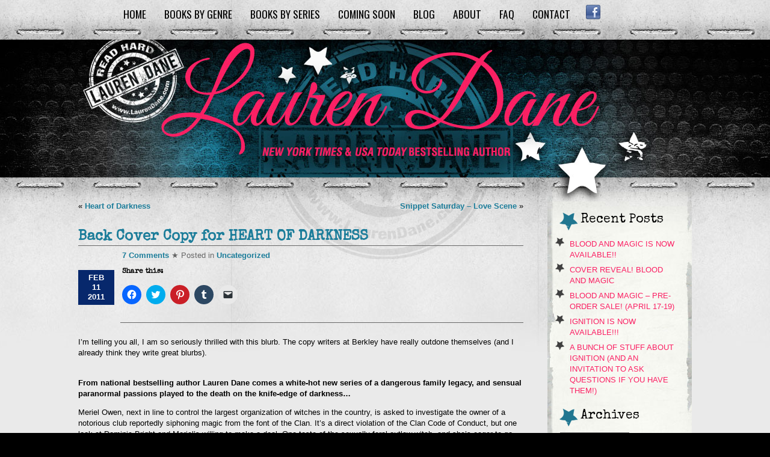

--- FILE ---
content_type: text/html; charset=UTF-8
request_url: https://www.laurendane.com/blog/2011/02/11/back-cover-copy-for-heart-of-darkness/
body_size: 14391
content:
<!DOCTYPE HTML PUBLIC "-//W3C//DTD HTML 4.01 Transitional//EN" "http://www.w3.org/TR/html4/loose.dtd">
<html>
<head>
<link href='https://fonts.googleapis.com/css?family=Oswald' rel='stylesheet' type='text/css'>
<link href='https://fonts.googleapis.com/css?family=Special+Elite' rel='stylesheet' type='text/css'>
<meta http-equiv="Content-Type" content="text/html; charset=UTF-8" />


        <meta name="generator" content="WordPress 6.5.7" /> <!-- leave this for stats -->
        <link rel="alternate" type="application/rss+xml" title="RSS 2.0" href="https://www.laurendane.com/feed/" />
        <link rel="alternate" type="text/xml" title="RSS .92" href="https://www.laurendane.com/feed/rss/" />
        <link rel="alternate" type="application/atom+xml" title="Atom 0.3" href="https://www.laurendane.com/feed/atom/" />
        <link rel="pingback" href="https://www.laurendane.com/xmlrpc.php" />
         <?if ( is_singular() ) wp_enqueue_script( 'comment-reply' ); ?>
        
		<!-- All in One SEO 4.6.1.1 - aioseo.com -->
		<title>Back Cover Copy for HEART OF DARKNESS | Lauren Dane</title>
		<meta name="description" content="I&#039;m telling you all, I am so seriously thrilled with this blurb. The copy writers at Berkley have really outdone themselves (and I already think they write great blurbs). From national bestselling author Lauren Dane comes a white-hot new series of a dangerous family legacy, and sensual paranormal passions played to the death on the" />
		<meta name="robots" content="max-image-preview:large" />
		<link rel="canonical" href="https://www.laurendane.com/blog/2011/02/11/back-cover-copy-for-heart-of-darkness/" />
		<meta name="generator" content="All in One SEO (AIOSEO) 4.6.1.1" />
		<meta property="og:locale" content="en_US" />
		<meta property="og:site_name" content="Lauren Dane | New York Times bestselling author" />
		<meta property="og:type" content="article" />
		<meta property="og:title" content="Back Cover Copy for HEART OF DARKNESS | Lauren Dane" />
		<meta property="og:description" content="I&#039;m telling you all, I am so seriously thrilled with this blurb. The copy writers at Berkley have really outdone themselves (and I already think they write great blurbs). From national bestselling author Lauren Dane comes a white-hot new series of a dangerous family legacy, and sensual paranormal passions played to the death on the" />
		<meta property="og:url" content="https://www.laurendane.com/blog/2011/02/11/back-cover-copy-for-heart-of-darkness/" />
		<meta property="article:published_time" content="2011-02-11T19:27:24+00:00" />
		<meta property="article:modified_time" content="2011-02-11T19:27:24+00:00" />
		<meta name="twitter:card" content="summary" />
		<meta name="twitter:title" content="Back Cover Copy for HEART OF DARKNESS | Lauren Dane" />
		<meta name="twitter:description" content="I&#039;m telling you all, I am so seriously thrilled with this blurb. The copy writers at Berkley have really outdone themselves (and I already think they write great blurbs). From national bestselling author Lauren Dane comes a white-hot new series of a dangerous family legacy, and sensual paranormal passions played to the death on the" />
		<script type="application/ld+json" class="aioseo-schema">
			{"@context":"https:\/\/schema.org","@graph":[{"@type":"Article","@id":"https:\/\/www.laurendane.com\/blog\/2011\/02\/11\/back-cover-copy-for-heart-of-darkness\/#article","name":"Back Cover Copy for HEART OF DARKNESS | Lauren Dane","headline":"Back Cover Copy for HEART OF DARKNESS","author":{"@id":"https:\/\/www.laurendane.com\/blog\/author\/admin\/#author"},"publisher":{"@id":"https:\/\/www.laurendane.com\/#organization"},"datePublished":"2011-02-11T12:27:24-08:00","dateModified":"2011-02-11T12:27:24-08:00","inLanguage":"en","commentCount":7,"mainEntityOfPage":{"@id":"https:\/\/www.laurendane.com\/blog\/2011\/02\/11\/back-cover-copy-for-heart-of-darkness\/#webpage"},"isPartOf":{"@id":"https:\/\/www.laurendane.com\/blog\/2011\/02\/11\/back-cover-copy-for-heart-of-darkness\/#webpage"},"articleSection":"Uncategorized"},{"@type":"BreadcrumbList","@id":"https:\/\/www.laurendane.com\/blog\/2011\/02\/11\/back-cover-copy-for-heart-of-darkness\/#breadcrumblist","itemListElement":[{"@type":"ListItem","@id":"https:\/\/www.laurendane.com\/#listItem","position":1,"name":"Home","item":"https:\/\/www.laurendane.com\/","nextItem":"https:\/\/www.laurendane.com\/blog\/2011\/#listItem"},{"@type":"ListItem","@id":"https:\/\/www.laurendane.com\/blog\/2011\/#listItem","position":2,"name":"2011","item":"https:\/\/www.laurendane.com\/blog\/2011\/","nextItem":"https:\/\/www.laurendane.com\/blog\/2011\/02\/#listItem","previousItem":"https:\/\/www.laurendane.com\/#listItem"},{"@type":"ListItem","@id":"https:\/\/www.laurendane.com\/blog\/2011\/02\/#listItem","position":3,"name":"February","item":"https:\/\/www.laurendane.com\/blog\/2011\/02\/","nextItem":"https:\/\/www.laurendane.com\/blog\/2011\/02\/11\/#listItem","previousItem":"https:\/\/www.laurendane.com\/blog\/2011\/#listItem"},{"@type":"ListItem","@id":"https:\/\/www.laurendane.com\/blog\/2011\/02\/11\/#listItem","position":4,"name":"11","item":"https:\/\/www.laurendane.com\/blog\/2011\/02\/11\/","nextItem":"https:\/\/www.laurendane.com\/blog\/2011\/02\/11\/back-cover-copy-for-heart-of-darkness\/#listItem","previousItem":"https:\/\/www.laurendane.com\/blog\/2011\/02\/#listItem"},{"@type":"ListItem","@id":"https:\/\/www.laurendane.com\/blog\/2011\/02\/11\/back-cover-copy-for-heart-of-darkness\/#listItem","position":5,"name":"Back Cover Copy for HEART OF DARKNESS","previousItem":"https:\/\/www.laurendane.com\/blog\/2011\/02\/11\/#listItem"}]},{"@type":"Organization","@id":"https:\/\/www.laurendane.com\/#organization","name":"Lauren Dane","url":"https:\/\/www.laurendane.com\/"},{"@type":"Person","@id":"https:\/\/www.laurendane.com\/blog\/author\/admin\/#author","url":"https:\/\/www.laurendane.com\/blog\/author\/admin\/","name":"Lauren","image":{"@type":"ImageObject","@id":"https:\/\/www.laurendane.com\/blog\/2011\/02\/11\/back-cover-copy-for-heart-of-darkness\/#authorImage","url":"https:\/\/secure.gravatar.com\/avatar\/62b9be34f847c5dc960a7eee63bd5b81?s=96&r=pg","width":96,"height":96,"caption":"Lauren"}},{"@type":"WebPage","@id":"https:\/\/www.laurendane.com\/blog\/2011\/02\/11\/back-cover-copy-for-heart-of-darkness\/#webpage","url":"https:\/\/www.laurendane.com\/blog\/2011\/02\/11\/back-cover-copy-for-heart-of-darkness\/","name":"Back Cover Copy for HEART OF DARKNESS | Lauren Dane","description":"I'm telling you all, I am so seriously thrilled with this blurb. The copy writers at Berkley have really outdone themselves (and I already think they write great blurbs). From national bestselling author Lauren Dane comes a white-hot new series of a dangerous family legacy, and sensual paranormal passions played to the death on the","inLanguage":"en","isPartOf":{"@id":"https:\/\/www.laurendane.com\/#website"},"breadcrumb":{"@id":"https:\/\/www.laurendane.com\/blog\/2011\/02\/11\/back-cover-copy-for-heart-of-darkness\/#breadcrumblist"},"author":{"@id":"https:\/\/www.laurendane.com\/blog\/author\/admin\/#author"},"creator":{"@id":"https:\/\/www.laurendane.com\/blog\/author\/admin\/#author"},"datePublished":"2011-02-11T12:27:24-08:00","dateModified":"2011-02-11T12:27:24-08:00"},{"@type":"WebSite","@id":"https:\/\/www.laurendane.com\/#website","url":"https:\/\/www.laurendane.com\/","name":"Lauren Dane","description":"New York Times bestselling author","inLanguage":"en","publisher":{"@id":"https:\/\/www.laurendane.com\/#organization"}}]}
		</script>
		<!-- All in One SEO -->

<link rel='dns-prefetch' href='//secure.gravatar.com' />
<link rel='dns-prefetch' href='//stats.wp.com' />
<link rel='dns-prefetch' href='//v0.wordpress.com' />
<link rel="alternate" type="application/rss+xml" title="Lauren Dane &raquo; Back Cover Copy for HEART OF DARKNESS Comments Feed" href="https://www.laurendane.com/blog/2011/02/11/back-cover-copy-for-heart-of-darkness/feed/" />
<script type="text/javascript">
/* <![CDATA[ */
window._wpemojiSettings = {"baseUrl":"https:\/\/s.w.org\/images\/core\/emoji\/15.0.3\/72x72\/","ext":".png","svgUrl":"https:\/\/s.w.org\/images\/core\/emoji\/15.0.3\/svg\/","svgExt":".svg","source":{"concatemoji":"https:\/\/www.laurendane.com\/wp-includes\/js\/wp-emoji-release.min.js?ver=409413ad3795bdec0b6b798e8f0a23a7"}};
/*! This file is auto-generated */
!function(i,n){var o,s,e;function c(e){try{var t={supportTests:e,timestamp:(new Date).valueOf()};sessionStorage.setItem(o,JSON.stringify(t))}catch(e){}}function p(e,t,n){e.clearRect(0,0,e.canvas.width,e.canvas.height),e.fillText(t,0,0);var t=new Uint32Array(e.getImageData(0,0,e.canvas.width,e.canvas.height).data),r=(e.clearRect(0,0,e.canvas.width,e.canvas.height),e.fillText(n,0,0),new Uint32Array(e.getImageData(0,0,e.canvas.width,e.canvas.height).data));return t.every(function(e,t){return e===r[t]})}function u(e,t,n){switch(t){case"flag":return n(e,"\ud83c\udff3\ufe0f\u200d\u26a7\ufe0f","\ud83c\udff3\ufe0f\u200b\u26a7\ufe0f")?!1:!n(e,"\ud83c\uddfa\ud83c\uddf3","\ud83c\uddfa\u200b\ud83c\uddf3")&&!n(e,"\ud83c\udff4\udb40\udc67\udb40\udc62\udb40\udc65\udb40\udc6e\udb40\udc67\udb40\udc7f","\ud83c\udff4\u200b\udb40\udc67\u200b\udb40\udc62\u200b\udb40\udc65\u200b\udb40\udc6e\u200b\udb40\udc67\u200b\udb40\udc7f");case"emoji":return!n(e,"\ud83d\udc26\u200d\u2b1b","\ud83d\udc26\u200b\u2b1b")}return!1}function f(e,t,n){var r="undefined"!=typeof WorkerGlobalScope&&self instanceof WorkerGlobalScope?new OffscreenCanvas(300,150):i.createElement("canvas"),a=r.getContext("2d",{willReadFrequently:!0}),o=(a.textBaseline="top",a.font="600 32px Arial",{});return e.forEach(function(e){o[e]=t(a,e,n)}),o}function t(e){var t=i.createElement("script");t.src=e,t.defer=!0,i.head.appendChild(t)}"undefined"!=typeof Promise&&(o="wpEmojiSettingsSupports",s=["flag","emoji"],n.supports={everything:!0,everythingExceptFlag:!0},e=new Promise(function(e){i.addEventListener("DOMContentLoaded",e,{once:!0})}),new Promise(function(t){var n=function(){try{var e=JSON.parse(sessionStorage.getItem(o));if("object"==typeof e&&"number"==typeof e.timestamp&&(new Date).valueOf()<e.timestamp+604800&&"object"==typeof e.supportTests)return e.supportTests}catch(e){}return null}();if(!n){if("undefined"!=typeof Worker&&"undefined"!=typeof OffscreenCanvas&&"undefined"!=typeof URL&&URL.createObjectURL&&"undefined"!=typeof Blob)try{var e="postMessage("+f.toString()+"("+[JSON.stringify(s),u.toString(),p.toString()].join(",")+"));",r=new Blob([e],{type:"text/javascript"}),a=new Worker(URL.createObjectURL(r),{name:"wpTestEmojiSupports"});return void(a.onmessage=function(e){c(n=e.data),a.terminate(),t(n)})}catch(e){}c(n=f(s,u,p))}t(n)}).then(function(e){for(var t in e)n.supports[t]=e[t],n.supports.everything=n.supports.everything&&n.supports[t],"flag"!==t&&(n.supports.everythingExceptFlag=n.supports.everythingExceptFlag&&n.supports[t]);n.supports.everythingExceptFlag=n.supports.everythingExceptFlag&&!n.supports.flag,n.DOMReady=!1,n.readyCallback=function(){n.DOMReady=!0}}).then(function(){return e}).then(function(){var e;n.supports.everything||(n.readyCallback(),(e=n.source||{}).concatemoji?t(e.concatemoji):e.wpemoji&&e.twemoji&&(t(e.twemoji),t(e.wpemoji)))}))}((window,document),window._wpemojiSettings);
/* ]]> */
</script>
<style id='wp-emoji-styles-inline-css' type='text/css'>

	img.wp-smiley, img.emoji {
		display: inline !important;
		border: none !important;
		box-shadow: none !important;
		height: 1em !important;
		width: 1em !important;
		margin: 0 0.07em !important;
		vertical-align: -0.1em !important;
		background: none !important;
		padding: 0 !important;
	}
</style>
<link rel='stylesheet' id='wp-block-library-css' href='https://www.laurendane.com/wp-includes/css/dist/block-library/style.min.css?ver=409413ad3795bdec0b6b798e8f0a23a7' type='text/css' media='all' />
<style id='wp-block-library-inline-css' type='text/css'>
.has-text-align-justify{text-align:justify;}
</style>
<link rel='stylesheet' id='mediaelement-css' href='https://www.laurendane.com/wp-includes/js/mediaelement/mediaelementplayer-legacy.min.css?ver=4.2.17' type='text/css' media='all' />
<link rel='stylesheet' id='wp-mediaelement-css' href='https://www.laurendane.com/wp-includes/js/mediaelement/wp-mediaelement.min.css?ver=409413ad3795bdec0b6b798e8f0a23a7' type='text/css' media='all' />
<style id='jetpack-sharing-buttons-style-inline-css' type='text/css'>
.jetpack-sharing-buttons__services-list{display:flex;flex-direction:row;flex-wrap:wrap;gap:0;list-style-type:none;margin:5px;padding:0}.jetpack-sharing-buttons__services-list.has-small-icon-size{font-size:12px}.jetpack-sharing-buttons__services-list.has-normal-icon-size{font-size:16px}.jetpack-sharing-buttons__services-list.has-large-icon-size{font-size:24px}.jetpack-sharing-buttons__services-list.has-huge-icon-size{font-size:36px}@media print{.jetpack-sharing-buttons__services-list{display:none!important}}.editor-styles-wrapper .wp-block-jetpack-sharing-buttons{gap:0;padding-inline-start:0}ul.jetpack-sharing-buttons__services-list.has-background{padding:1.25em 2.375em}
</style>
<style id='classic-theme-styles-inline-css' type='text/css'>
/*! This file is auto-generated */
.wp-block-button__link{color:#fff;background-color:#32373c;border-radius:9999px;box-shadow:none;text-decoration:none;padding:calc(.667em + 2px) calc(1.333em + 2px);font-size:1.125em}.wp-block-file__button{background:#32373c;color:#fff;text-decoration:none}
</style>
<style id='global-styles-inline-css' type='text/css'>
body{--wp--preset--color--black: #000000;--wp--preset--color--cyan-bluish-gray: #abb8c3;--wp--preset--color--white: #ffffff;--wp--preset--color--pale-pink: #f78da7;--wp--preset--color--vivid-red: #cf2e2e;--wp--preset--color--luminous-vivid-orange: #ff6900;--wp--preset--color--luminous-vivid-amber: #fcb900;--wp--preset--color--light-green-cyan: #7bdcb5;--wp--preset--color--vivid-green-cyan: #00d084;--wp--preset--color--pale-cyan-blue: #8ed1fc;--wp--preset--color--vivid-cyan-blue: #0693e3;--wp--preset--color--vivid-purple: #9b51e0;--wp--preset--gradient--vivid-cyan-blue-to-vivid-purple: linear-gradient(135deg,rgba(6,147,227,1) 0%,rgb(155,81,224) 100%);--wp--preset--gradient--light-green-cyan-to-vivid-green-cyan: linear-gradient(135deg,rgb(122,220,180) 0%,rgb(0,208,130) 100%);--wp--preset--gradient--luminous-vivid-amber-to-luminous-vivid-orange: linear-gradient(135deg,rgba(252,185,0,1) 0%,rgba(255,105,0,1) 100%);--wp--preset--gradient--luminous-vivid-orange-to-vivid-red: linear-gradient(135deg,rgba(255,105,0,1) 0%,rgb(207,46,46) 100%);--wp--preset--gradient--very-light-gray-to-cyan-bluish-gray: linear-gradient(135deg,rgb(238,238,238) 0%,rgb(169,184,195) 100%);--wp--preset--gradient--cool-to-warm-spectrum: linear-gradient(135deg,rgb(74,234,220) 0%,rgb(151,120,209) 20%,rgb(207,42,186) 40%,rgb(238,44,130) 60%,rgb(251,105,98) 80%,rgb(254,248,76) 100%);--wp--preset--gradient--blush-light-purple: linear-gradient(135deg,rgb(255,206,236) 0%,rgb(152,150,240) 100%);--wp--preset--gradient--blush-bordeaux: linear-gradient(135deg,rgb(254,205,165) 0%,rgb(254,45,45) 50%,rgb(107,0,62) 100%);--wp--preset--gradient--luminous-dusk: linear-gradient(135deg,rgb(255,203,112) 0%,rgb(199,81,192) 50%,rgb(65,88,208) 100%);--wp--preset--gradient--pale-ocean: linear-gradient(135deg,rgb(255,245,203) 0%,rgb(182,227,212) 50%,rgb(51,167,181) 100%);--wp--preset--gradient--electric-grass: linear-gradient(135deg,rgb(202,248,128) 0%,rgb(113,206,126) 100%);--wp--preset--gradient--midnight: linear-gradient(135deg,rgb(2,3,129) 0%,rgb(40,116,252) 100%);--wp--preset--font-size--small: 13px;--wp--preset--font-size--medium: 20px;--wp--preset--font-size--large: 36px;--wp--preset--font-size--x-large: 42px;--wp--preset--spacing--20: 0.44rem;--wp--preset--spacing--30: 0.67rem;--wp--preset--spacing--40: 1rem;--wp--preset--spacing--50: 1.5rem;--wp--preset--spacing--60: 2.25rem;--wp--preset--spacing--70: 3.38rem;--wp--preset--spacing--80: 5.06rem;--wp--preset--shadow--natural: 6px 6px 9px rgba(0, 0, 0, 0.2);--wp--preset--shadow--deep: 12px 12px 50px rgba(0, 0, 0, 0.4);--wp--preset--shadow--sharp: 6px 6px 0px rgba(0, 0, 0, 0.2);--wp--preset--shadow--outlined: 6px 6px 0px -3px rgba(255, 255, 255, 1), 6px 6px rgba(0, 0, 0, 1);--wp--preset--shadow--crisp: 6px 6px 0px rgba(0, 0, 0, 1);}:where(.is-layout-flex){gap: 0.5em;}:where(.is-layout-grid){gap: 0.5em;}body .is-layout-flex{display: flex;}body .is-layout-flex{flex-wrap: wrap;align-items: center;}body .is-layout-flex > *{margin: 0;}body .is-layout-grid{display: grid;}body .is-layout-grid > *{margin: 0;}:where(.wp-block-columns.is-layout-flex){gap: 2em;}:where(.wp-block-columns.is-layout-grid){gap: 2em;}:where(.wp-block-post-template.is-layout-flex){gap: 1.25em;}:where(.wp-block-post-template.is-layout-grid){gap: 1.25em;}.has-black-color{color: var(--wp--preset--color--black) !important;}.has-cyan-bluish-gray-color{color: var(--wp--preset--color--cyan-bluish-gray) !important;}.has-white-color{color: var(--wp--preset--color--white) !important;}.has-pale-pink-color{color: var(--wp--preset--color--pale-pink) !important;}.has-vivid-red-color{color: var(--wp--preset--color--vivid-red) !important;}.has-luminous-vivid-orange-color{color: var(--wp--preset--color--luminous-vivid-orange) !important;}.has-luminous-vivid-amber-color{color: var(--wp--preset--color--luminous-vivid-amber) !important;}.has-light-green-cyan-color{color: var(--wp--preset--color--light-green-cyan) !important;}.has-vivid-green-cyan-color{color: var(--wp--preset--color--vivid-green-cyan) !important;}.has-pale-cyan-blue-color{color: var(--wp--preset--color--pale-cyan-blue) !important;}.has-vivid-cyan-blue-color{color: var(--wp--preset--color--vivid-cyan-blue) !important;}.has-vivid-purple-color{color: var(--wp--preset--color--vivid-purple) !important;}.has-black-background-color{background-color: var(--wp--preset--color--black) !important;}.has-cyan-bluish-gray-background-color{background-color: var(--wp--preset--color--cyan-bluish-gray) !important;}.has-white-background-color{background-color: var(--wp--preset--color--white) !important;}.has-pale-pink-background-color{background-color: var(--wp--preset--color--pale-pink) !important;}.has-vivid-red-background-color{background-color: var(--wp--preset--color--vivid-red) !important;}.has-luminous-vivid-orange-background-color{background-color: var(--wp--preset--color--luminous-vivid-orange) !important;}.has-luminous-vivid-amber-background-color{background-color: var(--wp--preset--color--luminous-vivid-amber) !important;}.has-light-green-cyan-background-color{background-color: var(--wp--preset--color--light-green-cyan) !important;}.has-vivid-green-cyan-background-color{background-color: var(--wp--preset--color--vivid-green-cyan) !important;}.has-pale-cyan-blue-background-color{background-color: var(--wp--preset--color--pale-cyan-blue) !important;}.has-vivid-cyan-blue-background-color{background-color: var(--wp--preset--color--vivid-cyan-blue) !important;}.has-vivid-purple-background-color{background-color: var(--wp--preset--color--vivid-purple) !important;}.has-black-border-color{border-color: var(--wp--preset--color--black) !important;}.has-cyan-bluish-gray-border-color{border-color: var(--wp--preset--color--cyan-bluish-gray) !important;}.has-white-border-color{border-color: var(--wp--preset--color--white) !important;}.has-pale-pink-border-color{border-color: var(--wp--preset--color--pale-pink) !important;}.has-vivid-red-border-color{border-color: var(--wp--preset--color--vivid-red) !important;}.has-luminous-vivid-orange-border-color{border-color: var(--wp--preset--color--luminous-vivid-orange) !important;}.has-luminous-vivid-amber-border-color{border-color: var(--wp--preset--color--luminous-vivid-amber) !important;}.has-light-green-cyan-border-color{border-color: var(--wp--preset--color--light-green-cyan) !important;}.has-vivid-green-cyan-border-color{border-color: var(--wp--preset--color--vivid-green-cyan) !important;}.has-pale-cyan-blue-border-color{border-color: var(--wp--preset--color--pale-cyan-blue) !important;}.has-vivid-cyan-blue-border-color{border-color: var(--wp--preset--color--vivid-cyan-blue) !important;}.has-vivid-purple-border-color{border-color: var(--wp--preset--color--vivid-purple) !important;}.has-vivid-cyan-blue-to-vivid-purple-gradient-background{background: var(--wp--preset--gradient--vivid-cyan-blue-to-vivid-purple) !important;}.has-light-green-cyan-to-vivid-green-cyan-gradient-background{background: var(--wp--preset--gradient--light-green-cyan-to-vivid-green-cyan) !important;}.has-luminous-vivid-amber-to-luminous-vivid-orange-gradient-background{background: var(--wp--preset--gradient--luminous-vivid-amber-to-luminous-vivid-orange) !important;}.has-luminous-vivid-orange-to-vivid-red-gradient-background{background: var(--wp--preset--gradient--luminous-vivid-orange-to-vivid-red) !important;}.has-very-light-gray-to-cyan-bluish-gray-gradient-background{background: var(--wp--preset--gradient--very-light-gray-to-cyan-bluish-gray) !important;}.has-cool-to-warm-spectrum-gradient-background{background: var(--wp--preset--gradient--cool-to-warm-spectrum) !important;}.has-blush-light-purple-gradient-background{background: var(--wp--preset--gradient--blush-light-purple) !important;}.has-blush-bordeaux-gradient-background{background: var(--wp--preset--gradient--blush-bordeaux) !important;}.has-luminous-dusk-gradient-background{background: var(--wp--preset--gradient--luminous-dusk) !important;}.has-pale-ocean-gradient-background{background: var(--wp--preset--gradient--pale-ocean) !important;}.has-electric-grass-gradient-background{background: var(--wp--preset--gradient--electric-grass) !important;}.has-midnight-gradient-background{background: var(--wp--preset--gradient--midnight) !important;}.has-small-font-size{font-size: var(--wp--preset--font-size--small) !important;}.has-medium-font-size{font-size: var(--wp--preset--font-size--medium) !important;}.has-large-font-size{font-size: var(--wp--preset--font-size--large) !important;}.has-x-large-font-size{font-size: var(--wp--preset--font-size--x-large) !important;}
.wp-block-navigation a:where(:not(.wp-element-button)){color: inherit;}
:where(.wp-block-post-template.is-layout-flex){gap: 1.25em;}:where(.wp-block-post-template.is-layout-grid){gap: 1.25em;}
:where(.wp-block-columns.is-layout-flex){gap: 2em;}:where(.wp-block-columns.is-layout-grid){gap: 2em;}
.wp-block-pullquote{font-size: 1.5em;line-height: 1.6;}
</style>
<link rel='stylesheet' id='readhard-css' href='https://www.laurendane.com/wp-content/themes/readhard/style.css?ver=202202181626' type='text/css' media='all' />
<!-- `sharedaddy` is included in the concatenated jetpack.css -->
<link rel='stylesheet' id='social-logos-css' href='https://www.laurendane.com/wp-content/plugins/jetpack/_inc/social-logos/social-logos.min.css?ver=13.3.1' type='text/css' media='all' />
<link rel='stylesheet' id='jetpack_css-css' href='https://www.laurendane.com/wp-content/plugins/jetpack/css/jetpack.css?ver=13.3.1' type='text/css' media='all' />
<link rel="https://api.w.org/" href="https://www.laurendane.com/wp-json/" /><link rel="alternate" type="application/json" href="https://www.laurendane.com/wp-json/wp/v2/posts/4954" /><link rel="EditURI" type="application/rsd+xml" title="RSD" href="https://www.laurendane.com/xmlrpc.php?rsd" />
<link rel="alternate" type="application/json+oembed" href="https://www.laurendane.com/wp-json/oembed/1.0/embed?url=https%3A%2F%2Fwww.laurendane.com%2Fblog%2F2011%2F02%2F11%2Fback-cover-copy-for-heart-of-darkness%2F" />
<link rel="alternate" type="text/xml+oembed" href="https://www.laurendane.com/wp-json/oembed/1.0/embed?url=https%3A%2F%2Fwww.laurendane.com%2Fblog%2F2011%2F02%2F11%2Fback-cover-copy-for-heart-of-darkness%2F&#038;format=xml" />
		<script type="text/javascript">
			var _statcounter = _statcounter || [];
			_statcounter.push({"tags": {"author": "Lauren Dane"}});
		</script>
			<style>img#wpstats{display:none}</style>
		<link rel="shortcut icon" href="https://www.laurendane.com/favicon.ico" />
<script src="https://ajax.googleapis.com/ajax/libs/jquery/1.7.1/jquery.min.js"></script>
<script type="text/javascript">
<!--
sfHover = function() {
var sfEls = document.getElementById("nav").getElementsByTagName("LI");
for (var i=0; i<sfEls.length; i++) {
sfEls[i].onmouseover=function() {
this.className+=" sfhover";
}
sfEls[i].onmouseout=function() {
this.className=this.className.replace(new RegExp(" sfhover\\b"), "");
}
}
}
if (window.attachEvent) window.attachEvent("onload", sfHover);
-->
</script>

<!-- MailerLite Universal -->
<script>
(function(m,a,i,l,e,r){ m['MailerLiteObject']=e;function f(){
var c={ a:arguments,q:[]};var r=this.push(c);return "number"!=typeof r?r:f.bind(c.q);}
f.q=f.q||[];m[e]=m[e]||f.bind(f.q);m[e].q=m[e].q||f.q;r=a.createElement(i);
var _=a.getElementsByTagName(i)[0];r.async=1;r.src=l+'?v'+(~~(new Date().getTime()/1000000));
_.parentNode.insertBefore(r,_);})(window, document, 'script', 'https://static.mailerlite.com/js/universal.js', 'ml');

var ml_account = ml('accounts', '3826727', 'z2g1x4w5v3', 'load');
</script>
<!-- End MailerLite Universal -->

</head>
<body data-rsssl=1>      
<div id="wrapper">
<table align="center" cellpadding="0" cellspacing="0" border="0" width="100%" class="navbarwrapper"><tr><td></td><td align="center" valign="top">
<table style="margin:0 auto;padding:0;" width="1020" align="center" cellpadding="0" cellspacing="0" border="0"><tr><td valign="top">
<div id="nav" class="menu-main-menu-container"><ul id="menu-main-menu" class="menu"><li id="menu-item-9793" class="menu-item menu-item-type-post_type menu-item-object-page menu-item-home menu-item-9793"><a href="https://www.laurendane.com/">Home</a></li>
<li id="menu-item-9794" class="menu-item menu-item-type-custom menu-item-object-custom menu-item-has-children menu-item-9794"><a href="https://www.laurendane.com/books/">Books by Genre</a>
<ul class="sub-menu">
	<li id="menu-item-9797" class="menu-item menu-item-type-taxonomy menu-item-object-genre menu-item-9797"><a href="https://www.laurendane.com/books-by-genre/contemporary/">Contemporary</a></li>
	<li id="menu-item-9817" class="menu-item menu-item-type-taxonomy menu-item-object-heatlevel menu-item-9817"><a href="https://www.laurendane.com/blog/heat-level/erotic-romance/">Erotic Romance</a></li>
	<li id="menu-item-9798" class="menu-item menu-item-type-taxonomy menu-item-object-genre menu-item-9798"><a href="https://www.laurendane.com/books-by-genre/paranormal/">Paranormal</a></li>
	<li id="menu-item-9818" class="menu-item menu-item-type-taxonomy menu-item-object-heatlevel menu-item-9818"><a href="https://www.laurendane.com/blog/heat-level/romance/">Romance</a></li>
	<li id="menu-item-9799" class="menu-item menu-item-type-taxonomy menu-item-object-genre menu-item-9799"><a href="https://www.laurendane.com/books-by-genre/sci-fifuture/">Sci-Fi/Future</a></li>
	<li id="menu-item-9800" class="menu-item menu-item-type-taxonomy menu-item-object-genre menu-item-9800"><a href="https://www.laurendane.com/books-by-genre/urban-fantasy/">Urban Fantasy</a></li>
	<li id="menu-item-9838" class="menu-item menu-item-type-post_type menu-item-object-page menu-item-9838"><a target="_blank" rel="noopener" href="https://www.laurendane.com/printable-booklist/">Printable Booklist</a></li>
	<li id="menu-item-9837" class="menu-item menu-item-type-post_type menu-item-object-page menu-item-9837"><a target="_blank" rel="noopener" href="https://www.laurendane.com/printable-series-list/">Printable Series List</a></li>
</ul>
</li>
<li id="menu-item-9795" class="menu-item menu-item-type-custom menu-item-object-custom menu-item-has-children menu-item-9795"><a href="https://www.laurendane.com/books/">Books by Series</a>
<ul class="sub-menu">
	<li id="menu-item-10443" class="menu-item menu-item-type-taxonomy menu-item-object-series menu-item-10443"><a href="https://www.laurendane.com/connected-books/bettencourt-brothers/">Bettencourt Brothers</a></li>
	<li id="menu-item-9801" class="menu-item menu-item-type-taxonomy menu-item-object-series menu-item-9801"><a href="https://www.laurendane.com/connected-books/bound-by-magick/">Bound By Magick</a></li>
	<li id="menu-item-9802" class="menu-item menu-item-type-taxonomy menu-item-object-series menu-item-9802"><a href="https://www.laurendane.com/connected-books/brown-family/">Brown Family</a></li>
	<li id="menu-item-9803" class="menu-item menu-item-type-taxonomy menu-item-object-series menu-item-9803"><a href="https://www.laurendane.com/connected-books/cascadia-wolves/">Cascadia Wolves</a></li>
	<li id="menu-item-9804" class="menu-item menu-item-type-taxonomy menu-item-object-series menu-item-9804"><a href="https://www.laurendane.com/connected-books/chase-brothers/">Chase Brothers</a></li>
	<li id="menu-item-10283" class="menu-item menu-item-type-taxonomy menu-item-object-series menu-item-10283"><a href="https://www.laurendane.com/connected-books/cherchez-wolf-pack/">Cherchez Wolf Pack</a></li>
	<li id="menu-item-9823" class="menu-item menu-item-type-taxonomy menu-item-object-series menu-item-9823"><a href="https://www.laurendane.com/connected-books/co-written-with-megan-hart/">Co-Written with Megan Hart</a></li>
	<li id="menu-item-9805" class="menu-item menu-item-type-taxonomy menu-item-object-series menu-item-9805"><a href="https://www.laurendane.com/connected-books/de-la-vega-cats/">de La Vega Cats</a></li>
	<li id="menu-item-9806" class="menu-item menu-item-type-taxonomy menu-item-object-series menu-item-9806"><a href="https://www.laurendane.com/connected-books/delicious/">Delicious</a></li>
	<li id="menu-item-10285" class="menu-item menu-item-type-taxonomy menu-item-object-series menu-item-10285"><a href="https://www.laurendane.com/connected-books/diablo-lake/">Diablo Lake</a></li>
	<li id="menu-item-9824" class="menu-item menu-item-type-taxonomy menu-item-object-series menu-item-9824"><a href="https://www.laurendane.com/connected-books/federation-series/">Federation Series</a></li>
	<li id="menu-item-9813" class="menu-item menu-item-type-taxonomy menu-item-object-series menu-item-9813"><a href="https://www.laurendane.com/connected-books/the-hurley-boys/">Hurley Boys</a></li>
	<li id="menu-item-9809" class="menu-item menu-item-type-taxonomy menu-item-object-series menu-item-9809"><a href="https://www.laurendane.com/connected-books/ink-and-chrome/">Ink and Chrome</a></li>
	<li id="menu-item-9810" class="menu-item menu-item-type-taxonomy menu-item-object-series menu-item-9810"><a href="https://www.laurendane.com/connected-books/metamorphosis-series/">Metamorphosis Series</a></li>
	<li id="menu-item-9811" class="menu-item menu-item-type-taxonomy menu-item-object-series menu-item-9811"><a href="https://www.laurendane.com/connected-books/petal-georgia/">Petal Georgia</a></li>
	<li id="menu-item-9812" class="menu-item menu-item-type-taxonomy menu-item-object-series menu-item-9812"><a href="https://www.laurendane.com/connected-books/rowan-summerwaite-novels/">Goddess With A Blade</a></li>
	<li id="menu-item-10405" class="menu-item menu-item-type-taxonomy menu-item-object-series menu-item-10405"><a href="https://www.laurendane.com/connected-books/whiskey-sharp/">Whiskey Sharp</a></li>
	<li id="menu-item-9825" class="menu-item menu-item-type-taxonomy menu-item-object-series menu-item-9825"><a href="https://www.laurendane.com/connected-books/single-titles/">Single Titles</a></li>
	<li id="menu-item-9822" class="menu-item menu-item-type-taxonomy menu-item-object-series menu-item-9822"><a href="https://www.laurendane.com/connected-books/anthologies/">Anthologies</a></li>
	<li id="menu-item-9840" class="menu-item menu-item-type-post_type menu-item-object-page menu-item-9840"><a target="_blank" rel="noopener" href="https://www.laurendane.com/printable-booklist/">Printable Booklist</a></li>
	<li id="menu-item-9839" class="menu-item menu-item-type-post_type menu-item-object-page menu-item-9839"><a target="_blank" rel="noopener" href="https://www.laurendane.com/printable-series-list/">Printable Series List</a></li>
</ul>
</li>
<li id="menu-item-5622" class="menu-item menu-item-type-post_type menu-item-object-page menu-item-5622"><a href="https://www.laurendane.com/coming-soon/">Coming Soon</a></li>
<li id="menu-item-5619" class="menu-item menu-item-type-post_type menu-item-object-page current_page_parent menu-item-5619"><a href="https://www.laurendane.com/blog/">Blog</a></li>
<li id="menu-item-5621" class="menu-item menu-item-type-post_type menu-item-object-page menu-item-5621"><a href="https://www.laurendane.com/about/">About</a></li>
<li id="menu-item-9796" class="menu-item menu-item-type-custom menu-item-object-custom menu-item-9796"><a href="https://www.laurendane.com/faq/">FAQ</a></li>
<li id="menu-item-5623" class="menu-item menu-item-type-post_type menu-item-object-page menu-item-5623"><a href="https://www.laurendane.com/contact/">Contact</a></li>
<li id="menu-item-9841" class="facebook menu-item menu-item-type-custom menu-item-object-custom menu-item-9841"><a target="_blank" rel="noopener" href="http://www.facebook.com/AuthorLaurenDane">Facebook</a></li>
</ul></div></td></tr></table>
</td><td></td></tr></table>
<div id="header">
<div id="header-image"><a href="https://www.laurendane.com/blog/"><img src="https://www.laurendane.com/wp-content/themes/readhard/images/header.jpg" alt="Lauren Dane" border="0" width="1020" height="229"></a></div>
</div>
<table cellpadding="0" cellspacing="0" border="0" width="100%" align="center" id="y"><tr><td></td><td>
<table cellpadding="0" cellspacing="0" border="0" width="1020px" align="center" id="x">
<tr>
<td width="780" class="maincontentbg" valign="top">
<div id="content">
<table width="100%" border="0" cellpadding="0" cellspacing="0"><tr><td width="45%"><div align="left">&laquo; <a href="https://www.laurendane.com/blog/2011/02/08/heart-of-darkness/">Heart of Darkness</a></div></td><td width="10%"></td><td  width="45%"><div align="right"> <a href="https://www.laurendane.com/blog/2011/02/12/snippet-saturday-love-scene/">Snippet Saturday &#8211; Love Scene</a> &raquo;</div></td></tr></table>
<br><br>
<div class="post">
<table cellpadding="0" cellspacing="0" border="0" width="100%">
<tr><td colspan="3"><div class="titlepost" id="post-4954"><a href="https://www.laurendane.com/blog/2011/02/11/back-cover-copy-for-heart-of-darkness/" rel="bookmark" title="Permanent Link to Back Cover Copy for HEART OF DARKNESS">Back Cover Copy for HEART OF DARKNESS</a></div></td></tr>
<tr><td valign="middle" width="60" align="center">
<div class="date">
Feb<br/>
11<br/>
2011</div>
</td><td width="10"></td><td valign="middle">
<div class="premetadata"><a href="https://www.laurendane.com/blog/2011/02/11/back-cover-copy-for-heart-of-darkness/#comments">7 Comments</a> &#9733; Posted in <a href="https://www.laurendane.com/blog/category/uncategorized/" rel="category tag">Uncategorized</a><div class="sharedaddy sd-sharing-enabled"><div class="robots-nocontent sd-block sd-social sd-social-icon sd-sharing"><h3 class="sd-title">Share this:</h3><div class="sd-content"><ul><li class="share-facebook"><a rel="nofollow noopener noreferrer" data-shared="sharing-facebook-4954" class="share-facebook sd-button share-icon no-text" href="https://www.laurendane.com/blog/2011/02/11/back-cover-copy-for-heart-of-darkness/?share=facebook" target="_blank" title="Click to share on Facebook" ><span></span><span class="sharing-screen-reader-text">Click to share on Facebook (Opens in new window)</span></a></li><li class="share-twitter"><a rel="nofollow noopener noreferrer" data-shared="sharing-twitter-4954" class="share-twitter sd-button share-icon no-text" href="https://www.laurendane.com/blog/2011/02/11/back-cover-copy-for-heart-of-darkness/?share=twitter" target="_blank" title="Click to share on Twitter" ><span></span><span class="sharing-screen-reader-text">Click to share on Twitter (Opens in new window)</span></a></li><li class="share-pinterest"><a rel="nofollow noopener noreferrer" data-shared="sharing-pinterest-4954" class="share-pinterest sd-button share-icon no-text" href="https://www.laurendane.com/blog/2011/02/11/back-cover-copy-for-heart-of-darkness/?share=pinterest" target="_blank" title="Click to share on Pinterest" ><span></span><span class="sharing-screen-reader-text">Click to share on Pinterest (Opens in new window)</span></a></li><li class="share-tumblr"><a rel="nofollow noopener noreferrer" data-shared="" class="share-tumblr sd-button share-icon no-text" href="https://www.laurendane.com/blog/2011/02/11/back-cover-copy-for-heart-of-darkness/?share=tumblr" target="_blank" title="Click to share on Tumblr" ><span></span><span class="sharing-screen-reader-text">Click to share on Tumblr (Opens in new window)</span></a></li><li class="share-email"><a rel="nofollow noopener noreferrer" data-shared="" class="share-email sd-button share-icon no-text" href="mailto:?subject=%5BShared%20Post%5D%20Back%20Cover%20Copy%20for%20HEART%20OF%20DARKNESS&body=https%3A%2F%2Fwww.laurendane.com%2Fblog%2F2011%2F02%2F11%2Fback-cover-copy-for-heart-of-darkness%2F&share=email" target="_blank" title="Click to email a link to a friend" data-email-share-error-title="Do you have email set up?" data-email-share-error-text="If you&#039;re having problems sharing via email, you might not have email set up for your browser. You may need to create a new email yourself." data-email-share-nonce="e3e984bc05" data-email-share-track-url="https://www.laurendane.com/blog/2011/02/11/back-cover-copy-for-heart-of-darkness/?share=email"><span></span><span class="sharing-screen-reader-text">Click to email a link to a friend (Opens in new window)</span></a></li><li class="share-end"></li></ul></div></div></div></div>
</td></tr></table>
<div class="entrytext">
<p>I&#8217;m telling you all, I am so seriously thrilled with this blurb. The copy writers at Berkley have really outdone themselves (and I already think they write great blurbs).</p>
<p><strong><br />
From national bestselling author Lauren Dane comes a white-hot new series of a dangerous family legacy, and sensual paranormal passions played to the death on the knife-edge of darkness&#8230;</strong></p>
<p>Meriel Owen, next in line to control the largest organization of witches in the country, is asked to investigate the owner of a notorious club reportedly siphoning magic from the font of the Clan. It&#8217;s a direct violation of the Clan Code of Conduct, but one look at Dominic Bright and Meriel&#8217;s willing to make a deal. One taste of the sexually feral outlaw witch, and she&#8217;s eager to go further: he&#8217;s her bond mate, a legal conduit into the world of Clan witches and their magic.</p>
<p> Playing by the rules isn&#8217;t Dominic&#8217;s style, but bonding with Meriel—night after explosive night—is. However, Meriel has unwittingly invited someone else into her world: Dominic&#8217;s mother, a dangerous and poisonously influential magic addict whose lust for death and power corrupts all she touches. Now her shadow is closing in on Meriel, her Clan, and the man Meriel loves, and it&#8217;s casting them all into the inescapable heart of darkness.</p>
</div>
</div>
<p id="single" class="postmetadata">
This <a href="https://www.laurendane.com/blog/2011/02/11/back-cover-copy-for-heart-of-darkness/" rel="bookmark" title="Permanent Link: Back Cover Copy for HEART OF DARKNESS">entry</a> was posted on Friday, February 11th, 2011 at 12:27 pm in <a href="https://www.laurendane.com/blog/category/uncategorized/" rel="category tag">Uncategorized</a>.  You can <a href="https://www.laurendane.com/blog/2011/02/11/back-cover-copy-for-heart-of-darkness/feed/">feed</a> this entry. Both comments and pings are currently closed.
</p>

<!-- You can start editing here. -->
<div class="border"></div>
<h3 id="comments">7 comments to &#8220;Back Cover Copy for HEART OF DARKNESS&#8221;</h3>

<div align="center"></div>

        <ol class="commentlist">
        
<li class="comment even thread-even depth-1" id="comment-17856">
<div id="div-comment-17856">
<div class="comment-head"><div class="gravatar-icon"><img alt='' src='https://secure.gravatar.com/avatar/21b178e3af2904cd19ec9a3c59a35f0d?s=80&#038;r=pg' srcset='https://secure.gravatar.com/avatar/21b178e3af2904cd19ec9a3c59a35f0d?s=160&#038;r=pg 2x' class='avatar avatar-80 photo' height='80' width='80' decoding='async'/></div>
<span class="comment-author-name">Stacie</span><br>
February 11th, 2011 at 12:35 pm &middot; <a href="https://www.laurendane.com/blog/2011/02/11/back-cover-copy-for-heart-of-darkness/#comment-17856" class="comment-link">Link</a></div>
<p>Oh that is good. Every little piece I read makes me want to get my hands on this book!</p>

<small class="commentmetadata">
</small><br />
<br clear="all">
</div>
</li><!-- #comment-## -->

<li class="comment odd alt thread-odd thread-alt depth-1" id="comment-17857">
<div id="div-comment-17857">
<div class="comment-head"><div class="gravatar-icon"><img alt='' src='https://secure.gravatar.com/avatar/85372c5975cfa8170be04f4985b9cef8?s=80&#038;r=pg' srcset='https://secure.gravatar.com/avatar/85372c5975cfa8170be04f4985b9cef8?s=160&#038;r=pg 2x' class='avatar avatar-80 photo' height='80' width='80' decoding='async'/></div>
<span class="comment-author-name">Debbie Older</span><br>
February 11th, 2011 at 12:43 pm &middot; <a href="https://www.laurendane.com/blog/2011/02/11/back-cover-copy-for-heart-of-darkness/#comment-17857" class="comment-link">Link</a></div>
<p>WOW,Ready for Heart Of Darkness !! Great blurb !</p>

<small class="commentmetadata">
</small><br />
<br clear="all">
</div>
</li><!-- #comment-## -->

<li class="comment even thread-even depth-1" id="comment-17858">
<div id="div-comment-17858">
<div class="comment-head"><div class="gravatar-icon"><img alt='' src='https://secure.gravatar.com/avatar/e42804a35d379fa20288836bc5fbab6d?s=80&#038;r=pg' srcset='https://secure.gravatar.com/avatar/e42804a35d379fa20288836bc5fbab6d?s=160&#038;r=pg 2x' class='avatar avatar-80 photo' height='80' width='80' decoding='async'/></div>
<span class="comment-author-name">Diane Sadler</span><br>
February 11th, 2011 at 6:08 pm &middot; <a href="https://www.laurendane.com/blog/2011/02/11/back-cover-copy-for-heart-of-darkness/#comment-17858" class="comment-link">Link</a></div>
<p>It sounds so very awesome!</p>

<small class="commentmetadata">
</small><br />
<br clear="all">
</div>
</li><!-- #comment-## -->

<li class="comment odd alt thread-odd thread-alt depth-1" id="comment-17859">
<div id="div-comment-17859">
<div class="comment-head"><div class="gravatar-icon"><img alt='' src='https://secure.gravatar.com/avatar/b8d03e78b172e026b2c029bf6c4d2e9f?s=80&#038;r=pg' srcset='https://secure.gravatar.com/avatar/b8d03e78b172e026b2c029bf6c4d2e9f?s=160&#038;r=pg 2x' class='avatar avatar-80 photo' height='80' width='80' loading='lazy' decoding='async'/></div>
<span class="comment-author-name">Estella</span><br>
February 11th, 2011 at 6:38 pm &middot; <a href="https://www.laurendane.com/blog/2011/02/11/back-cover-copy-for-heart-of-darkness/#comment-17859" class="comment-link">Link</a></div>
<p>Sounds awesome!</p>

<small class="commentmetadata">
</small><br />
<br clear="all">
</div>
</li><!-- #comment-## -->

<li class="comment even thread-even depth-1" id="comment-17860">
<div id="div-comment-17860">
<div class="comment-head"><div class="gravatar-icon"><img alt='' src='https://secure.gravatar.com/avatar/3b7e29b617daca048e85718d3f9bb44b?s=80&#038;r=pg' srcset='https://secure.gravatar.com/avatar/3b7e29b617daca048e85718d3f9bb44b?s=160&#038;r=pg 2x' class='avatar avatar-80 photo' height='80' width='80' loading='lazy' decoding='async'/></div>
<span class="comment-author-name">Nora W</span><br>
February 11th, 2011 at 9:30 pm &middot; <a href="https://www.laurendane.com/blog/2011/02/11/back-cover-copy-for-heart-of-darkness/#comment-17860" class="comment-link">Link</a></div>
<p>Super excited for this book!   🙂</p>

<small class="commentmetadata">
</small><br />
<br clear="all">
</div>
</li><!-- #comment-## -->

<li class="comment odd alt thread-odd thread-alt depth-1" id="comment-17861">
<div id="div-comment-17861">
<div class="comment-head"><div class="gravatar-icon"><img alt='' src='https://secure.gravatar.com/avatar/9022c56d0bfadc1530034460b61f61db?s=80&#038;r=pg' srcset='https://secure.gravatar.com/avatar/9022c56d0bfadc1530034460b61f61db?s=160&#038;r=pg 2x' class='avatar avatar-80 photo' height='80' width='80' loading='lazy' decoding='async'/></div>
<span class="comment-author-name">Vic</span><br>
February 11th, 2011 at 10:27 pm &middot; <a href="https://www.laurendane.com/blog/2011/02/11/back-cover-copy-for-heart-of-darkness/#comment-17861" class="comment-link">Link</a></div>
<p>😯 Need drool icon&#8230; when is this coming out again?</p>

<small class="commentmetadata">
</small><br />
<br clear="all">
</div>
</li><!-- #comment-## -->

<li class="comment even thread-even depth-1" id="comment-17864">
<div id="div-comment-17864">
<div class="comment-head"><div class="gravatar-icon"><img alt='' src='https://secure.gravatar.com/avatar/bac717b66b432a0aa62d2f8eed5103a0?s=80&#038;r=pg' srcset='https://secure.gravatar.com/avatar/bac717b66b432a0aa62d2f8eed5103a0?s=160&#038;r=pg 2x' class='avatar avatar-80 photo' height='80' width='80' loading='lazy' decoding='async'/></div>
<span class="comment-author-name">Christine</span><br>
February 12th, 2011 at 4:53 am &middot; <a href="https://www.laurendane.com/blog/2011/02/11/back-cover-copy-for-heart-of-darkness/#comment-17864" class="comment-link">Link</a></div>
<p>Sounds great. What an intro to a great new series. Can&#8217;t wait to read it.</p>

<small class="commentmetadata">
</small><br />
<br clear="all">
</div>
</li><!-- #comment-## -->
        </ol>
                
<div align="center"></div>

 

<br><br>
<table width="100%" border="0" cellpadding="0" cellspacing="0"><tr><td width="45%"><div align="left">&laquo; <a href="https://www.laurendane.com/blog/2011/02/08/heart-of-darkness/">Heart of Darkness</a></div></td><td width="10%"></td><td  width="45%"><div align="right"> <a href="https://www.laurendane.com/blog/2011/02/12/snippet-saturday-love-scene/">Snippet Saturday &#8211; Love Scene</a> &raquo;</div></td></tr></table>
<br><br>
</div>
</td><td width="240" class="side" valign="top">
<div id="sidebarwrapper">
<div id="sidebar"> 
<ul>

		<div class="widget widget_recent_entries">
		<h2 class="widgettitle">Recent Posts</h2>
		<ul>
											<li>
					<a href="https://www.laurendane.com/blog/2024/09/24/blood-and-magic-is-now-available/">BLOOD AND MAGIC IS NOW AVAILABLE!!</a>
									</li>
											<li>
					<a href="https://www.laurendane.com/blog/2024/05/25/cover-reveal-blood-and-magic/">COVER REVEAL! BLOOD AND MAGIC</a>
									</li>
											<li>
					<a href="https://www.laurendane.com/blog/2024/04/17/blood-and-magic-pre-order-sale-april-17-19/">BLOOD AND MAGIC &#8211; Pre-Order Sale! (April 17-19)</a>
									</li>
											<li>
					<a href="https://www.laurendane.com/blog/2023/09/06/ignition-is-now-available/">IGNITION IS NOW AVAILABLE!!!</a>
									</li>
											<li>
					<a href="https://www.laurendane.com/blog/2023/08/31/a-bunch-of-stuff-about-ignition-and-an-invitation-to-ask-questions-if-you-have-them/">A Bunch of Stuff About Ignition (and an invitation to ask questions if you have them!)</a>
									</li>
					</ul>

		</div><div class="widget widget_archive"><h2 class="widgettitle">Archives</h2>		<label class="screen-reader-text" for="archives-dropdown-3">Archives</label>
		<select id="archives-dropdown-3" name="archive-dropdown">
			
			<option value="">Select Month</option>
				<option value='https://www.laurendane.com/blog/2024/09/'> September 2024 </option>
	<option value='https://www.laurendane.com/blog/2024/05/'> May 2024 </option>
	<option value='https://www.laurendane.com/blog/2024/04/'> April 2024 </option>
	<option value='https://www.laurendane.com/blog/2023/09/'> September 2023 </option>
	<option value='https://www.laurendane.com/blog/2023/08/'> August 2023 </option>
	<option value='https://www.laurendane.com/blog/2023/06/'> June 2023 </option>
	<option value='https://www.laurendane.com/blog/2023/05/'> May 2023 </option>
	<option value='https://www.laurendane.com/blog/2023/04/'> April 2023 </option>
	<option value='https://www.laurendane.com/blog/2022/09/'> September 2022 </option>
	<option value='https://www.laurendane.com/blog/2022/02/'> February 2022 </option>
	<option value='https://www.laurendane.com/blog/2021/10/'> October 2021 </option>
	<option value='https://www.laurendane.com/blog/2021/06/'> June 2021 </option>
	<option value='https://www.laurendane.com/blog/2020/04/'> April 2020 </option>
	<option value='https://www.laurendane.com/blog/2019/12/'> December 2019 </option>
	<option value='https://www.laurendane.com/blog/2019/11/'> November 2019 </option>
	<option value='https://www.laurendane.com/blog/2019/07/'> July 2019 </option>
	<option value='https://www.laurendane.com/blog/2019/06/'> June 2019 </option>
	<option value='https://www.laurendane.com/blog/2019/05/'> May 2019 </option>
	<option value='https://www.laurendane.com/blog/2019/04/'> April 2019 </option>
	<option value='https://www.laurendane.com/blog/2019/03/'> March 2019 </option>
	<option value='https://www.laurendane.com/blog/2019/01/'> January 2019 </option>
	<option value='https://www.laurendane.com/blog/2018/12/'> December 2018 </option>
	<option value='https://www.laurendane.com/blog/2018/10/'> October 2018 </option>
	<option value='https://www.laurendane.com/blog/2018/09/'> September 2018 </option>
	<option value='https://www.laurendane.com/blog/2018/06/'> June 2018 </option>
	<option value='https://www.laurendane.com/blog/2018/05/'> May 2018 </option>
	<option value='https://www.laurendane.com/blog/2018/03/'> March 2018 </option>
	<option value='https://www.laurendane.com/blog/2018/01/'> January 2018 </option>
	<option value='https://www.laurendane.com/blog/2017/10/'> October 2017 </option>
	<option value='https://www.laurendane.com/blog/2017/09/'> September 2017 </option>
	<option value='https://www.laurendane.com/blog/2017/08/'> August 2017 </option>
	<option value='https://www.laurendane.com/blog/2017/06/'> June 2017 </option>
	<option value='https://www.laurendane.com/blog/2017/04/'> April 2017 </option>
	<option value='https://www.laurendane.com/blog/2017/03/'> March 2017 </option>
	<option value='https://www.laurendane.com/blog/2017/02/'> February 2017 </option>
	<option value='https://www.laurendane.com/blog/2017/01/'> January 2017 </option>
	<option value='https://www.laurendane.com/blog/2016/12/'> December 2016 </option>
	<option value='https://www.laurendane.com/blog/2016/11/'> November 2016 </option>
	<option value='https://www.laurendane.com/blog/2016/10/'> October 2016 </option>
	<option value='https://www.laurendane.com/blog/2016/09/'> September 2016 </option>
	<option value='https://www.laurendane.com/blog/2016/08/'> August 2016 </option>
	<option value='https://www.laurendane.com/blog/2016/07/'> July 2016 </option>
	<option value='https://www.laurendane.com/blog/2016/06/'> June 2016 </option>
	<option value='https://www.laurendane.com/blog/2016/05/'> May 2016 </option>
	<option value='https://www.laurendane.com/blog/2016/04/'> April 2016 </option>
	<option value='https://www.laurendane.com/blog/2016/03/'> March 2016 </option>
	<option value='https://www.laurendane.com/blog/2016/02/'> February 2016 </option>
	<option value='https://www.laurendane.com/blog/2015/12/'> December 2015 </option>
	<option value='https://www.laurendane.com/blog/2015/11/'> November 2015 </option>
	<option value='https://www.laurendane.com/blog/2015/10/'> October 2015 </option>
	<option value='https://www.laurendane.com/blog/2015/09/'> September 2015 </option>
	<option value='https://www.laurendane.com/blog/2015/08/'> August 2015 </option>
	<option value='https://www.laurendane.com/blog/2015/07/'> July 2015 </option>
	<option value='https://www.laurendane.com/blog/2015/06/'> June 2015 </option>
	<option value='https://www.laurendane.com/blog/2015/05/'> May 2015 </option>
	<option value='https://www.laurendane.com/blog/2015/04/'> April 2015 </option>
	<option value='https://www.laurendane.com/blog/2015/03/'> March 2015 </option>
	<option value='https://www.laurendane.com/blog/2015/02/'> February 2015 </option>
	<option value='https://www.laurendane.com/blog/2015/01/'> January 2015 </option>
	<option value='https://www.laurendane.com/blog/2014/12/'> December 2014 </option>
	<option value='https://www.laurendane.com/blog/2014/11/'> November 2014 </option>
	<option value='https://www.laurendane.com/blog/2014/10/'> October 2014 </option>
	<option value='https://www.laurendane.com/blog/2014/09/'> September 2014 </option>
	<option value='https://www.laurendane.com/blog/2014/08/'> August 2014 </option>
	<option value='https://www.laurendane.com/blog/2014/07/'> July 2014 </option>
	<option value='https://www.laurendane.com/blog/2014/06/'> June 2014 </option>
	<option value='https://www.laurendane.com/blog/2014/05/'> May 2014 </option>
	<option value='https://www.laurendane.com/blog/2014/04/'> April 2014 </option>
	<option value='https://www.laurendane.com/blog/2014/03/'> March 2014 </option>
	<option value='https://www.laurendane.com/blog/2014/02/'> February 2014 </option>
	<option value='https://www.laurendane.com/blog/2014/01/'> January 2014 </option>
	<option value='https://www.laurendane.com/blog/2013/12/'> December 2013 </option>
	<option value='https://www.laurendane.com/blog/2013/11/'> November 2013 </option>
	<option value='https://www.laurendane.com/blog/2013/10/'> October 2013 </option>
	<option value='https://www.laurendane.com/blog/2013/09/'> September 2013 </option>
	<option value='https://www.laurendane.com/blog/2013/08/'> August 2013 </option>
	<option value='https://www.laurendane.com/blog/2013/07/'> July 2013 </option>
	<option value='https://www.laurendane.com/blog/2013/06/'> June 2013 </option>
	<option value='https://www.laurendane.com/blog/2013/05/'> May 2013 </option>
	<option value='https://www.laurendane.com/blog/2013/04/'> April 2013 </option>
	<option value='https://www.laurendane.com/blog/2013/03/'> March 2013 </option>
	<option value='https://www.laurendane.com/blog/2013/02/'> February 2013 </option>
	<option value='https://www.laurendane.com/blog/2013/01/'> January 2013 </option>
	<option value='https://www.laurendane.com/blog/2012/12/'> December 2012 </option>
	<option value='https://www.laurendane.com/blog/2012/11/'> November 2012 </option>
	<option value='https://www.laurendane.com/blog/2012/10/'> October 2012 </option>
	<option value='https://www.laurendane.com/blog/2012/09/'> September 2012 </option>
	<option value='https://www.laurendane.com/blog/2012/08/'> August 2012 </option>
	<option value='https://www.laurendane.com/blog/2012/07/'> July 2012 </option>
	<option value='https://www.laurendane.com/blog/2012/06/'> June 2012 </option>
	<option value='https://www.laurendane.com/blog/2012/05/'> May 2012 </option>
	<option value='https://www.laurendane.com/blog/2012/04/'> April 2012 </option>
	<option value='https://www.laurendane.com/blog/2012/03/'> March 2012 </option>
	<option value='https://www.laurendane.com/blog/2012/02/'> February 2012 </option>
	<option value='https://www.laurendane.com/blog/2012/01/'> January 2012 </option>
	<option value='https://www.laurendane.com/blog/2011/12/'> December 2011 </option>
	<option value='https://www.laurendane.com/blog/2011/11/'> November 2011 </option>
	<option value='https://www.laurendane.com/blog/2011/10/'> October 2011 </option>
	<option value='https://www.laurendane.com/blog/2011/09/'> September 2011 </option>
	<option value='https://www.laurendane.com/blog/2011/08/'> August 2011 </option>
	<option value='https://www.laurendane.com/blog/2011/07/'> July 2011 </option>
	<option value='https://www.laurendane.com/blog/2011/06/'> June 2011 </option>
	<option value='https://www.laurendane.com/blog/2011/05/'> May 2011 </option>
	<option value='https://www.laurendane.com/blog/2011/04/'> April 2011 </option>
	<option value='https://www.laurendane.com/blog/2011/03/'> March 2011 </option>
	<option value='https://www.laurendane.com/blog/2011/02/'> February 2011 </option>
	<option value='https://www.laurendane.com/blog/2011/01/'> January 2011 </option>
	<option value='https://www.laurendane.com/blog/2010/12/'> December 2010 </option>
	<option value='https://www.laurendane.com/blog/2010/11/'> November 2010 </option>
	<option value='https://www.laurendane.com/blog/2010/10/'> October 2010 </option>
	<option value='https://www.laurendane.com/blog/2010/09/'> September 2010 </option>
	<option value='https://www.laurendane.com/blog/2010/08/'> August 2010 </option>
	<option value='https://www.laurendane.com/blog/2010/07/'> July 2010 </option>
	<option value='https://www.laurendane.com/blog/2010/06/'> June 2010 </option>
	<option value='https://www.laurendane.com/blog/2010/05/'> May 2010 </option>
	<option value='https://www.laurendane.com/blog/2010/04/'> April 2010 </option>
	<option value='https://www.laurendane.com/blog/2010/03/'> March 2010 </option>
	<option value='https://www.laurendane.com/blog/2010/02/'> February 2010 </option>
	<option value='https://www.laurendane.com/blog/2010/01/'> January 2010 </option>
	<option value='https://www.laurendane.com/blog/2009/12/'> December 2009 </option>
	<option value='https://www.laurendane.com/blog/2009/11/'> November 2009 </option>
	<option value='https://www.laurendane.com/blog/2009/10/'> October 2009 </option>
	<option value='https://www.laurendane.com/blog/2009/09/'> September 2009 </option>
	<option value='https://www.laurendane.com/blog/2009/08/'> August 2009 </option>
	<option value='https://www.laurendane.com/blog/2009/07/'> July 2009 </option>
	<option value='https://www.laurendane.com/blog/2009/06/'> June 2009 </option>
	<option value='https://www.laurendane.com/blog/2009/05/'> May 2009 </option>
	<option value='https://www.laurendane.com/blog/2009/04/'> April 2009 </option>
	<option value='https://www.laurendane.com/blog/2009/03/'> March 2009 </option>
	<option value='https://www.laurendane.com/blog/2009/02/'> February 2009 </option>
	<option value='https://www.laurendane.com/blog/2009/01/'> January 2009 </option>
	<option value='https://www.laurendane.com/blog/2008/12/'> December 2008 </option>
	<option value='https://www.laurendane.com/blog/2008/11/'> November 2008 </option>
	<option value='https://www.laurendane.com/blog/2008/10/'> October 2008 </option>
	<option value='https://www.laurendane.com/blog/2008/09/'> September 2008 </option>
	<option value='https://www.laurendane.com/blog/2008/08/'> August 2008 </option>
	<option value='https://www.laurendane.com/blog/2008/07/'> July 2008 </option>
	<option value='https://www.laurendane.com/blog/2008/06/'> June 2008 </option>
	<option value='https://www.laurendane.com/blog/2008/05/'> May 2008 </option>
	<option value='https://www.laurendane.com/blog/2008/04/'> April 2008 </option>
	<option value='https://www.laurendane.com/blog/2008/03/'> March 2008 </option>
	<option value='https://www.laurendane.com/blog/2008/02/'> February 2008 </option>
	<option value='https://www.laurendane.com/blog/2008/01/'> January 2008 </option>
	<option value='https://www.laurendane.com/blog/2007/12/'> December 2007 </option>
	<option value='https://www.laurendane.com/blog/2007/11/'> November 2007 </option>
	<option value='https://www.laurendane.com/blog/2007/10/'> October 2007 </option>
	<option value='https://www.laurendane.com/blog/2007/09/'> September 2007 </option>
	<option value='https://www.laurendane.com/blog/2007/08/'> August 2007 </option>
	<option value='https://www.laurendane.com/blog/2007/07/'> July 2007 </option>
	<option value='https://www.laurendane.com/blog/2007/06/'> June 2007 </option>
	<option value='https://www.laurendane.com/blog/2007/05/'> May 2007 </option>
	<option value='https://www.laurendane.com/blog/2007/04/'> April 2007 </option>
	<option value='https://www.laurendane.com/blog/2007/03/'> March 2007 </option>
	<option value='https://www.laurendane.com/blog/2007/02/'> February 2007 </option>
	<option value='https://www.laurendane.com/blog/2007/01/'> January 2007 </option>
	<option value='https://www.laurendane.com/blog/2006/12/'> December 2006 </option>
	<option value='https://www.laurendane.com/blog/2006/11/'> November 2006 </option>
	<option value='https://www.laurendane.com/blog/2006/10/'> October 2006 </option>
	<option value='https://www.laurendane.com/blog/2006/09/'> September 2006 </option>
	<option value='https://www.laurendane.com/blog/2006/08/'> August 2006 </option>
	<option value='https://www.laurendane.com/blog/2006/07/'> July 2006 </option>
	<option value='https://www.laurendane.com/blog/2006/06/'> June 2006 </option>
	<option value='https://www.laurendane.com/blog/2006/05/'> May 2006 </option>
	<option value='https://www.laurendane.com/blog/2006/04/'> April 2006 </option>
	<option value='https://www.laurendane.com/blog/2006/03/'> March 2006 </option>
	<option value='https://www.laurendane.com/blog/2006/02/'> February 2006 </option>
	<option value='https://www.laurendane.com/blog/2006/01/'> January 2006 </option>
	<option value='https://www.laurendane.com/blog/2005/12/'> December 2005 </option>
	<option value='https://www.laurendane.com/blog/2005/11/'> November 2005 </option>
	<option value='https://www.laurendane.com/blog/2005/10/'> October 2005 </option>
	<option value='https://www.laurendane.com/blog/2005/09/'> September 2005 </option>
	<option value='https://www.laurendane.com/blog/2005/08/'> August 2005 </option>
	<option value='https://www.laurendane.com/blog/2005/07/'> July 2005 </option>
	<option value='https://www.laurendane.com/blog/2005/06/'> June 2005 </option>
	<option value='https://www.laurendane.com/blog/2005/05/'> May 2005 </option>
	<option value='https://www.laurendane.com/blog/2005/04/'> April 2005 </option>
	<option value='https://www.laurendane.com/blog/2005/03/'> March 2005 </option>
	<option value='https://www.laurendane.com/blog/2005/02/'> February 2005 </option>
	<option value='https://www.laurendane.com/blog/2005/01/'> January 2005 </option>
	<option value='https://www.laurendane.com/blog/2004/12/'> December 2004 </option>
	<option value='https://www.laurendane.com/blog/2004/11/'> November 2004 </option>
	<option value='https://www.laurendane.com/blog/2004/10/'> October 2004 </option>

		</select>

			<script type="text/javascript">
/* <![CDATA[ */

(function() {
	var dropdown = document.getElementById( "archives-dropdown-3" );
	function onSelectChange() {
		if ( dropdown.options[ dropdown.selectedIndex ].value !== '' ) {
			document.location.href = this.options[ this.selectedIndex ].value;
		}
	}
	dropdown.onchange = onSelectChange;
})();

/* ]]> */
</script>
</div><div class="widget widget_execphp"><h2 class="widgettitle">Latest Release</h2>			<div class="execphpwidget"><center>
<div class="covertab"><a href="https://www.laurendane.com/books/blood-and-magic/" title="BLOOD AND MAGIC"><img width="142" height="225" src="https://www.laurendane.com/wp-content/uploads/2024/04/9781335490841_PRD-142x225.jpg" class="attachment-Cover Small size-Cover Small wp-post-image" alt="" decoding="async" loading="lazy" srcset="https://www.laurendane.com/wp-content/uploads/2024/04/9781335490841_PRD-142x225.jpg 142w, https://www.laurendane.com/wp-content/uploads/2024/04/9781335490841_PRD-190x300.jpg 190w, https://www.laurendane.com/wp-content/uploads/2024/04/9781335490841_PRD-379x600.jpg 379w, https://www.laurendane.com/wp-content/uploads/2024/04/9781335490841_PRD-95x150.jpg 95w, https://www.laurendane.com/wp-content/uploads/2024/04/9781335490841_PRD-768x1215.jpg 768w, https://www.laurendane.com/wp-content/uploads/2024/04/9781335490841_PRD-971x1536.jpg 971w, https://www.laurendane.com/wp-content/uploads/2024/04/9781335490841_PRD-1294x2048.jpg 1294w, https://www.laurendane.com/wp-content/uploads/2024/04/9781335490841_PRD-123x195.jpg 123w, https://www.laurendane.com/wp-content/uploads/2024/04/9781335490841_PRD-126x200.jpg 126w, https://www.laurendane.com/wp-content/uploads/2024/04/9781335490841_PRD-237x375.jpg 237w, https://www.laurendane.com/wp-content/uploads/2024/04/9781335490841_PRD-scaled.jpg 1618w" sizes="(max-width: 142px) 100vw, 142px" /></a></div>
<br><br>
</center></div>
		</div><div class="widget widget_execphp"><h2 class="widgettitle">Get Updates</h2>			<div class="execphpwidget"><div class="ml-form-embed"
  data-account="3826727:z2g1x4w5v3"
  data-form="5486936:u9h5g9">
</div></div>
		</div><div class="widget widget_execphp"><h2 class="widgettitle">Now Available</h2>			<div class="execphpwidget"><center>
<div class="covertab"><a href="https://www.laurendane.com/books/ignition/" title="IGNITION"><img width="141" height="225" src="https://www.laurendane.com/wp-content/uploads/2023/08/Ignition_ebook-141x225.jpg" class="attachment-Cover Small size-Cover Small wp-post-image" alt="" decoding="async" loading="lazy" srcset="https://www.laurendane.com/wp-content/uploads/2023/08/Ignition_ebook-141x225.jpg 141w, https://www.laurendane.com/wp-content/uploads/2023/08/Ignition_ebook-188x300.jpg 188w, https://www.laurendane.com/wp-content/uploads/2023/08/Ignition_ebook-375x600.jpg 375w, https://www.laurendane.com/wp-content/uploads/2023/08/Ignition_ebook-94x150.jpg 94w, https://www.laurendane.com/wp-content/uploads/2023/08/Ignition_ebook-768x1228.jpg 768w, https://www.laurendane.com/wp-content/uploads/2023/08/Ignition_ebook-961x1536.jpg 961w, https://www.laurendane.com/wp-content/uploads/2023/08/Ignition_ebook-1281x2048.jpg 1281w, https://www.laurendane.com/wp-content/uploads/2023/08/Ignition_ebook-122x195.jpg 122w, https://www.laurendane.com/wp-content/uploads/2023/08/Ignition_ebook-125x200.jpg 125w, https://www.laurendane.com/wp-content/uploads/2023/08/Ignition_ebook-235x375.jpg 235w, https://www.laurendane.com/wp-content/uploads/2023/08/Ignition_ebook.jpg 1503w" sizes="(max-width: 141px) 100vw, 141px" /></a></div>
<br><br>
<div class="covertab"><a href="https://www.laurendane.com/books/bad-blood/" title="Bad Blood"><img width="143" height="225" src="https://www.laurendane.com/wp-content/uploads/2022/09/9781335490834_FC1-143x225.jpg" class="attachment-Cover Small size-Cover Small wp-post-image" alt="red headed white woman in a leather jacket standing with a desert background for Lauren Dane&#039;s Urban Fantasy novel, BAD BLOOD" decoding="async" loading="lazy" srcset="https://www.laurendane.com/wp-content/uploads/2022/09/9781335490834_FC1-143x225.jpg 143w, https://www.laurendane.com/wp-content/uploads/2022/09/9781335490834_FC1-191x300.jpg 191w, https://www.laurendane.com/wp-content/uploads/2022/09/9781335490834_FC1-382x600.jpg 382w, https://www.laurendane.com/wp-content/uploads/2022/09/9781335490834_FC1-95x150.jpg 95w, https://www.laurendane.com/wp-content/uploads/2022/09/9781335490834_FC1-768x1207.jpg 768w, https://www.laurendane.com/wp-content/uploads/2022/09/9781335490834_FC1-977x1536.jpg 977w, https://www.laurendane.com/wp-content/uploads/2022/09/9781335490834_FC1-1303x2048.jpg 1303w, https://www.laurendane.com/wp-content/uploads/2022/09/9781335490834_FC1-124x195.jpg 124w, https://www.laurendane.com/wp-content/uploads/2022/09/9781335490834_FC1-127x200.jpg 127w, https://www.laurendane.com/wp-content/uploads/2022/09/9781335490834_FC1-239x375.jpg 239w, https://www.laurendane.com/wp-content/uploads/2022/09/9781335490834_FC1.jpg 1575w" sizes="(max-width: 143px) 100vw, 143px" /></a></div>
<br><br>
<div class="covertab"><a href="https://www.laurendane.com/books/reckless/" title="Reckless"><img width="150" height="225" src="https://www.laurendane.com/wp-content/uploads/2022/09/Reckless_FINAL_TM-150x225.jpg" class="attachment-Cover Small size-Cover Small wp-post-image" alt="Couple embracing against a blue background. Edgy font reads the book title: RECKLESS" decoding="async" loading="lazy" srcset="https://www.laurendane.com/wp-content/uploads/2022/09/Reckless_FINAL_TM-150x225.jpg 150w, https://www.laurendane.com/wp-content/uploads/2022/09/Reckless_FINAL_TM-200x300.jpg 200w, https://www.laurendane.com/wp-content/uploads/2022/09/Reckless_FINAL_TM-400x600.jpg 400w, https://www.laurendane.com/wp-content/uploads/2022/09/Reckless_FINAL_TM-100x150.jpg 100w, https://www.laurendane.com/wp-content/uploads/2022/09/Reckless_FINAL_TM-768x1152.jpg 768w, https://www.laurendane.com/wp-content/uploads/2022/09/Reckless_FINAL_TM-1024x1536.jpg 1024w, https://www.laurendane.com/wp-content/uploads/2022/09/Reckless_FINAL_TM-1365x2048.jpg 1365w, https://www.laurendane.com/wp-content/uploads/2022/09/Reckless_FINAL_TM-130x195.jpg 130w, https://www.laurendane.com/wp-content/uploads/2022/09/Reckless_FINAL_TM-133x200.jpg 133w, https://www.laurendane.com/wp-content/uploads/2022/09/Reckless_FINAL_TM-250x375.jpg 250w, https://www.laurendane.com/wp-content/uploads/2022/09/Reckless_FINAL_TM-scaled.jpg 1707w" sizes="(max-width: 150px) 100vw, 150px" /></a></div>
<br><br>
</center></div>
		</div><div class="widget widget_categories"><h2 class="widgettitle">Categories</h2>
			<ul>
					<li class="cat-item cat-item-9"><a href="https://www.laurendane.com/blog/category/70-days-of-sweat/">70 Days of Sweat</a>
</li>
	<li class="cat-item cat-item-10"><a href="https://www.laurendane.com/blog/category/author-interviews/">Author Interviews</a>
</li>
	<li class="cat-item cat-item-11"><a href="https://www.laurendane.com/blog/category/banned-books-week/">Banned Books Week</a>
</li>
	<li class="cat-item cat-item-12"><a href="https://www.laurendane.com/blog/category/battlefront/">Battlefront</a>
</li>
	<li class="cat-item cat-item-13"><a href="https://www.laurendane.com/blog/category/blather/">Blather</a>
</li>
	<li class="cat-item cat-item-15"><a href="https://www.laurendane.com/blog/category/book-releases/">Book Releases</a>
</li>
	<li class="cat-item cat-item-16"><a href="https://www.laurendane.com/blog/category/book-reviews/">Book Reviews</a>
</li>
	<li class="cat-item cat-item-17"><a href="https://www.laurendane.com/blog/category/book-videos/">book videos</a>
</li>
	<li class="cat-item cat-item-18"><a href="https://www.laurendane.com/blog/category/bookgasm-contest/">Bookgasm contest</a>
</li>
	<li class="cat-item cat-item-19"><a href="https://www.laurendane.com/blog/category/bradford-bunch/">Bradford Bunch</a>
</li>
	<li class="cat-item cat-item-20"><a href="https://www.laurendane.com/blog/category/celebration-for-the-dead/">Celebration for the Dead</a>
</li>
	<li class="cat-item cat-item-21"><a href="https://www.laurendane.com/blog/category/chase-brothers/">Chase Brothers</a>
</li>
	<li class="cat-item cat-item-22"><a href="https://www.laurendane.com/blog/category/chased/">Chased</a>
</li>
	<li class="cat-item cat-item-23"><a href="https://www.laurendane.com/blog/category/chat/">Chat</a>
</li>
	<li class="cat-item cat-item-24"><a href="https://www.laurendane.com/blog/category/coming-undone/">Coming Undone</a>
</li>
	<li class="cat-item cat-item-25"><a href="https://www.laurendane.com/blog/category/conferences/">Conferences</a>
</li>
	<li class="cat-item cat-item-26"><a href="https://www.laurendane.com/blog/category/contests/">contests</a>
</li>
	<li class="cat-item cat-item-27"><a href="https://www.laurendane.com/blog/category/dirtybadwrong/">dirty/bad/wrong</a>
</li>
	<li class="cat-item cat-item-28"><a href="https://www.laurendane.com/blog/category/dynamic-trio/">Dynamic Trio</a>
</li>
	<li class="cat-item cat-item-29"><a href="https://www.laurendane.com/blog/category/edits-cave/">Edits Cave</a>
</li>
	<li class="cat-item cat-item-30"><a href="https://www.laurendane.com/blog/category/events/">Events</a>
</li>
	<li class="cat-item cat-item-31"><a href="https://www.laurendane.com/blog/category/excerpts/">Excerpts</a>
</li>
	<li class="cat-item cat-item-32"><a href="https://www.laurendane.com/blog/category/fangirl-squee/">Fangirl Squee</a>
</li>
	<li class="cat-item cat-item-33"><a href="https://www.laurendane.com/blog/category/fated/">Fated</a>
</li>
	<li class="cat-item cat-item-34"><a href="https://www.laurendane.com/blog/category/fire-and-rain/">Fire and Rain</a>
</li>
	<li class="cat-item cat-item-35"><a href="https://www.laurendane.com/blog/category/friday-booktalk/">Friday Booktalk</a>
</li>
	<li class="cat-item cat-item-36"><a href="https://www.laurendane.com/blog/category/giving-chase/">Giving Chase</a>
</li>
	<li class="cat-item cat-item-37"><a href="https://www.laurendane.com/blog/category/guest-blog/">Guest Blog</a>
</li>
	<li class="cat-item cat-item-38"><a href="https://www.laurendane.com/blog/category/hookah/">hookah</a>
</li>
	<li class="cat-item cat-item-40"><a href="https://www.laurendane.com/blog/category/industry-news/">Industry News</a>
</li>
	<li class="cat-item cat-item-41"><a href="https://www.laurendane.com/blog/category/insatiable/">Insatiable</a>
</li>
	<li class="cat-item cat-item-42"><a href="https://www.laurendane.com/blog/category/inspiration/">Inspiration</a>
</li>
	<li class="cat-item cat-item-43"><a href="https://www.laurendane.com/blog/category/interviews/">Interviews</a>
</li>
	<li class="cat-item cat-item-44"><a href="https://www.laurendane.com/blog/category/laid-bare/">Laid Bare</a>
</li>
	<li class="cat-item cat-item-45"><a href="https://www.laurendane.com/blog/category/laid-bare-with-flair-contest/">Laid Bare With Flair Contest</a>
</li>
	<li class="cat-item cat-item-46"><a href="https://www.laurendane.com/blog/category/life/">Life</a>
</li>
	<li class="cat-item cat-item-47"><a href="https://www.laurendane.com/blog/category/lust-bites/">Lust Bites</a>
</li>
	<li class="cat-item cat-item-48"><a href="https://www.laurendane.com/blog/category/making-chase/">Making Chase</a>
</li>
	<li class="cat-item cat-item-49"><a href="https://www.laurendane.com/blog/category/music/">music</a>
</li>
	<li class="cat-item cat-item-50"><a href="https://www.laurendane.com/blog/category/no-reservations/">No Reservations</a>
</li>
	<li class="cat-item cat-item-51"><a href="https://www.laurendane.com/blog/category/nook-contest/">NOOK CONTEST</a>
</li>
	<li class="cat-item cat-item-52"><a href="https://www.laurendane.com/blog/category/outshined/">Outshined</a>
</li>
	<li class="cat-item cat-item-53"><a href="https://www.laurendane.com/blog/category/poetry-monday/">Poetry Monday</a>
</li>
	<li class="cat-item cat-item-54"><a href="https://www.laurendane.com/blog/category/ranty-mcrants-or-ranty-mcrantypants/">Ranty McRants or Ranty McRantypants</a>
</li>
	<li class="cat-item cat-item-55"><a href="https://www.laurendane.com/blog/category/reading/">Reading</a>
</li>
	<li class="cat-item cat-item-56"><a href="https://www.laurendane.com/blog/category/reading-between-the-lines/">Reading Between the Lines</a>
</li>
	<li class="cat-item cat-item-57"><a href="https://www.laurendane.com/blog/category/relentless/">Relentless</a>
</li>
	<li class="cat-item cat-item-58"><a href="https://www.laurendane.com/blog/category/relentlessly-big-contest/">RELENTLESSLY BIG CONTEST</a>
</li>
	<li class="cat-item cat-item-59"><a href="https://www.laurendane.com/blog/category/reluctant/">Reluctant</a>
</li>
	<li class="cat-item cat-item-60"><a href="https://www.laurendane.com/blog/category/rt/">RT</a>
</li>
	<li class="cat-item cat-item-61"><a href="https://www.laurendane.com/blog/category/samhellion/">Samhellion</a>
</li>
	<li class="cat-item cat-item-62"><a href="https://www.laurendane.com/blog/category/sensual-magic/">Sensual Magic</a>
</li>
	<li class="cat-item cat-item-63"><a href="https://www.laurendane.com/blog/category/sneaky-peek/">sneaky peek</a>
</li>
	<li class="cat-item cat-item-64"><a href="https://www.laurendane.com/blog/category/snippet-saturday/">snippet saturday</a>
</li>
	<li class="cat-item cat-item-65"><a href="https://www.laurendane.com/blog/category/squee/">Squee!</a>
</li>
	<li class="cat-item cat-item-66"><a href="https://www.laurendane.com/blog/category/standoff/">Standoff</a>
</li>
	<li class="cat-item cat-item-67"><a href="https://www.laurendane.com/blog/category/stripped/">Stripped</a>
</li>
	<li class="cat-item cat-item-68"><a href="https://www.laurendane.com/blog/category/sweet-charity/">Sweet Charity</a>
</li>
	<li class="cat-item cat-item-69"><a href="https://www.laurendane.com/blog/category/sword-and-crown/">Sword and Crown</a>
</li>
	<li class="cat-item cat-item-70"><a href="https://www.laurendane.com/blog/category/take-you-to-another-world-contest/">Take You To Another World Contest</a>
</li>
	<li class="cat-item cat-item-71"><a href="https://www.laurendane.com/blog/category/taking-care-of-business/">Taking Care Of Business</a>
</li>
	<li class="cat-item cat-item-72"><a href="https://www.laurendane.com/blog/category/taking-chase/">Taking Chase</a>
</li>
	<li class="cat-item cat-item-73"><a href="https://www.laurendane.com/blog/category/thankful-thursday/">Thankful Thursday</a>
</li>
	<li class="cat-item cat-item-74"><a href="https://www.laurendane.com/blog/category/threat-of-darkness/">Threat of Darkness</a>
</li>
	<li class="cat-item cat-item-75"><a href="https://www.laurendane.com/blog/category/thrice-united/">Thrice United</a>
</li>
	<li class="cat-item cat-item-76"><a href="https://www.laurendane.com/blog/category/thursday-thirteen/">Thursday Thirteen</a>
</li>
	<li class="cat-item cat-item-77"><a href="https://www.laurendane.com/blog/category/time-porn/">Time Porn</a>
</li>
	<li class="cat-item cat-item-78"><a href="https://www.laurendane.com/blog/category/to-do-list/">To Do List</a>
</li>
	<li class="cat-item cat-item-79"><a href="https://www.laurendane.com/blog/category/totally-relentless-contest/">Totally relentless contest</a>
</li>
	<li class="cat-item cat-item-80"><a href="https://www.laurendane.com/blog/category/tri-mates/">Tri Mates</a>
</li>
	<li class="cat-item cat-item-1"><a href="https://www.laurendane.com/blog/category/uncategorized/">Uncategorized</a>
</li>
	<li class="cat-item cat-item-81"><a href="https://www.laurendane.com/blog/category/undercover/">Undercover</a>
</li>
	<li class="cat-item cat-item-82"><a href="https://www.laurendane.com/blog/category/vblog/">VBLOG</a>
</li>
	<li class="cat-item cat-item-83"><a href="https://www.laurendane.com/blog/category/what-happens-in-vegas/">What Happens In Vegas</a>
</li>
	<li class="cat-item cat-item-84"><a href="https://www.laurendane.com/blog/category/wolf-unbound/">Wolf Unbound</a>
</li>
	<li class="cat-item cat-item-85"><a href="https://www.laurendane.com/blog/category/writerly/">Writerly</a>
</li>
	<li class="cat-item cat-item-86"><a href="https://www.laurendane.com/blog/category/writerly-wednesday/">Writerly Wednesday</a>
</li>
	<li class="cat-item cat-item-87"><a href="https://www.laurendane.com/blog/category/writing/">Writing</a>
</li>
	<li class="cat-item cat-item-88"><a href="https://www.laurendane.com/blog/category/writing-sex/">Writing Sex</a>
</li>
			</ul>

			</div></ul>
</div>
</div></td></tr></table>
</td><td></td></tr></table>
<div id="footer">
<div id="footer1">
<ul>
<li><h3>Get Updates</h3></li>	
<li><div class="ml-form-embed"
  data-account="3826727:z2g1x4w5v3"
  data-form="5487005:e7w7x0">
</div></li>
</ul>
</div>
<div id="footer2">
<ul>
<ul>
<li><h3>Stay Connected</h3></li>
<li>
  
</li></ul>
</div>
<div id="footer3">
<ul>
<li><h3>SITE</h3></li>
<div id="footnavleft" class="menu-footer-menu-left-container"><ul id="menu-footer-menu-left" class="menu"><li id="menu-item-5642" class="menu-item menu-item-type-post_type menu-item-object-page menu-item-home menu-item-5642"><a href="https://www.laurendane.com/">Home</a></li>
<li id="menu-item-5643" class="menu-item menu-item-type-post_type menu-item-object-page current_page_parent menu-item-5643"><a href="https://www.laurendane.com/blog/">Blog</a></li>
<li id="menu-item-5645" class="menu-item menu-item-type-post_type menu-item-object-page menu-item-5645"><a href="https://www.laurendane.com/about/">About</a></li>
<li id="menu-item-5997" class="menu-item menu-item-type-custom menu-item-object-custom menu-item-5997"><a href="https://www.laurendane.com/faq/">FAQ</a></li>
<li id="menu-item-5648" class="menu-item menu-item-type-post_type menu-item-object-page menu-item-5648"><a href="https://www.laurendane.com/contact/">Contact</a></li>
<li id="menu-item-5647" class="menu-item menu-item-type-post_type menu-item-object-page menu-item-5647"><a href="https://www.laurendane.com/site/">Site</a></li>
</ul></div><div id="footnavright" class="menu-footer-menu-right-container"><ul id="menu-footer-menu-right" class="menu"><li id="menu-item-9786" class="menu-item menu-item-type-custom menu-item-object-custom menu-item-has-children menu-item-9786"><a href="https://www.laurendane.com/books/">Books</a>
<ul class="sub-menu">
	<li id="menu-item-9787" class="menu-item menu-item-type-taxonomy menu-item-object-genre menu-item-9787"><a href="https://www.laurendane.com/books-by-genre/contemporary/">Contemporary</a></li>
	<li id="menu-item-9788" class="menu-item menu-item-type-taxonomy menu-item-object-genre menu-item-9788"><a href="https://www.laurendane.com/books-by-genre/paranormal/">Paranormal</a></li>
	<li id="menu-item-9789" class="menu-item menu-item-type-taxonomy menu-item-object-genre menu-item-9789"><a href="https://www.laurendane.com/books-by-genre/sci-fifuture/">Sci-Fi/Future</a></li>
	<li id="menu-item-9790" class="menu-item menu-item-type-taxonomy menu-item-object-genre menu-item-9790"><a href="https://www.laurendane.com/books-by-genre/urban-fantasy/">Urban Fantasy</a></li>
	<li id="menu-item-9792" class="menu-item menu-item-type-post_type menu-item-object-page menu-item-9792"><a target="_blank" rel="noopener" href="https://www.laurendane.com/printable-booklist/">Printable Booklist</a></li>
	<li id="menu-item-9791" class="menu-item menu-item-type-post_type menu-item-object-page menu-item-9791"><a target="_blank" rel="noopener" href="https://www.laurendane.com/printable-series-list/">Printable Series List</a></li>
</ul>
</li>
<li id="menu-item-5654" class="menu-item menu-item-type-post_type menu-item-object-page menu-item-5654"><a href="https://www.laurendane.com/coming-soon/">Coming Soon</a></li>
</ul></div><div style="clear:both;"></div>
<form method="get" id="searchform" action="/index.php"><div><input type="text" name="s" class="search" onblur="if (this.value == '') {this.value = 'search site';}" onfocus="if (this.value == 'search site') {this.value = '';}" value="search site"/><input type="submit" class="button" value="Go" /></div></form>
<p style="clear:both;text-align:center;">Copyright &copy; 2011-2026 Lauren Dane. All rights reserved.</p>
<a href="#" class="go-top">&#9650; Top</a>
<p align="center"><!-- Site Meter XHTML Strict 1.0 -->
<script type="text/javascript" src="https://sm7.sitemeter.com/js/counter.js?site=sm7vixenwriter">
</script><!-- Copyright (c)2006 Site Meter --></p>
		<!-- Start of StatCounter Code -->
		<script>
			<!--
			var sc_project=2423648;
			var sc_security="ef91e353";
			var sc_invisible=1;
			var scJsHost = (("https:" == document.location.protocol) ?
				"https://secure." : "http://www.");
			//-->
					</script>
		
<script type="text/javascript"
				src="https://secure.statcounter.com/counter/counter.js"
				async></script>		<noscript><div class="statcounter"><a title="web analytics" href="https://statcounter.com/"><img class="statcounter" src="https://c.statcounter.com/2423648/0/ef91e353/1/" alt="web analytics" /></a></div></noscript>
		<!-- End of StatCounter Code -->
			<div style="display:none">
			<div class="grofile-hash-map-21b178e3af2904cd19ec9a3c59a35f0d">
		</div>
		<div class="grofile-hash-map-444e1d6eab141bdd20b5fff9a9338116">
		</div>
		<div class="grofile-hash-map-e42804a35d379fa20288836bc5fbab6d">
		</div>
		<div class="grofile-hash-map-b8d03e78b172e026b2c029bf6c4d2e9f">
		</div>
		<div class="grofile-hash-map-3b7e29b617daca048e85718d3f9bb44b">
		</div>
		<div class="grofile-hash-map-9022c56d0bfadc1530034460b61f61db">
		</div>
		<div class="grofile-hash-map-bac717b66b432a0aa62d2f8eed5103a0">
		</div>
		</div>
		
	<script type="text/javascript">
		window.WPCOM_sharing_counts = {"https:\/\/www.laurendane.com\/blog\/2011\/02\/11\/back-cover-copy-for-heart-of-darkness\/":4954};
	</script>
						<script type="text/javascript" src="https://secure.gravatar.com/js/gprofiles.js?ver=202605" id="grofiles-cards-js"></script>
<script type="text/javascript" id="wpgroho-js-extra">
/* <![CDATA[ */
var WPGroHo = {"my_hash":""};
/* ]]> */
</script>
<script type="text/javascript" src="https://www.laurendane.com/wp-content/plugins/jetpack/modules/wpgroho.js?ver=13.3.1" id="wpgroho-js"></script>
<script type="text/javascript" src="https://stats.wp.com/e-202605.js" id="jetpack-stats-js" data-wp-strategy="defer"></script>
<script type="text/javascript" id="jetpack-stats-js-after">
/* <![CDATA[ */
_stq = window._stq || [];
_stq.push([ "view", JSON.parse("{\"v\":\"ext\",\"blog\":\"68331269\",\"post\":\"4954\",\"tz\":\"-8\",\"srv\":\"www.laurendane.com\",\"j\":\"1:13.3.1\"}") ]);
_stq.push([ "clickTrackerInit", "68331269", "4954" ]);
/* ]]> */
</script>
<script type="text/javascript" id="sharing-js-js-extra">
/* <![CDATA[ */
var sharing_js_options = {"lang":"en","counts":"1","is_stats_active":"1"};
/* ]]> */
</script>
<script type="text/javascript" src="https://www.laurendane.com/wp-content/plugins/jetpack/_inc/build/sharedaddy/sharing.min.js?ver=13.3.1" id="sharing-js-js"></script>
<script type="text/javascript" id="sharing-js-js-after">
/* <![CDATA[ */
var windowOpen;
			( function () {
				function matches( el, sel ) {
					return !! (
						el.matches && el.matches( sel ) ||
						el.msMatchesSelector && el.msMatchesSelector( sel )
					);
				}

				document.body.addEventListener( 'click', function ( event ) {
					if ( ! event.target ) {
						return;
					}

					var el;
					if ( matches( event.target, 'a.share-facebook' ) ) {
						el = event.target;
					} else if ( event.target.parentNode && matches( event.target.parentNode, 'a.share-facebook' ) ) {
						el = event.target.parentNode;
					}

					if ( el ) {
						event.preventDefault();

						// If there's another sharing window open, close it.
						if ( typeof windowOpen !== 'undefined' ) {
							windowOpen.close();
						}
						windowOpen = window.open( el.getAttribute( 'href' ), 'wpcomfacebook', 'menubar=1,resizable=1,width=600,height=400' );
						return false;
					}
				} );
			} )();
var windowOpen;
			( function () {
				function matches( el, sel ) {
					return !! (
						el.matches && el.matches( sel ) ||
						el.msMatchesSelector && el.msMatchesSelector( sel )
					);
				}

				document.body.addEventListener( 'click', function ( event ) {
					if ( ! event.target ) {
						return;
					}

					var el;
					if ( matches( event.target, 'a.share-twitter' ) ) {
						el = event.target;
					} else if ( event.target.parentNode && matches( event.target.parentNode, 'a.share-twitter' ) ) {
						el = event.target.parentNode;
					}

					if ( el ) {
						event.preventDefault();

						// If there's another sharing window open, close it.
						if ( typeof windowOpen !== 'undefined' ) {
							windowOpen.close();
						}
						windowOpen = window.open( el.getAttribute( 'href' ), 'wpcomtwitter', 'menubar=1,resizable=1,width=600,height=350' );
						return false;
					}
				} );
			} )();
var windowOpen;
			( function () {
				function matches( el, sel ) {
					return !! (
						el.matches && el.matches( sel ) ||
						el.msMatchesSelector && el.msMatchesSelector( sel )
					);
				}

				document.body.addEventListener( 'click', function ( event ) {
					if ( ! event.target ) {
						return;
					}

					var el;
					if ( matches( event.target, 'a.share-tumblr' ) ) {
						el = event.target;
					} else if ( event.target.parentNode && matches( event.target.parentNode, 'a.share-tumblr' ) ) {
						el = event.target.parentNode;
					}

					if ( el ) {
						event.preventDefault();

						// If there's another sharing window open, close it.
						if ( typeof windowOpen !== 'undefined' ) {
							windowOpen.close();
						}
						windowOpen = window.open( el.getAttribute( 'href' ), 'wpcomtumblr', 'menubar=1,resizable=1,width=450,height=450' );
						return false;
					}
				} );
			} )();
/* ]]> */
</script>
</ul>
</div><!--end footer3-->
</div><!--end footer-->
</div><!--end wrapper-->
<script>
                $(document).ready(function() {
                        // Show or hide the sticky footer button
                        $(window).scroll(function() {
                                if ($(this).scrollTop() > 200) {
                                        $('.go-top').fadeIn(200);
                                } else {
                                        $('.go-top').fadeOut(200);
                                }
                        });

                        // Animate the scroll to top
                        $('.go-top').click(function(event) {
                                event.preventDefault();

                                $('html, body').animate({scrollTop: 0}, 300);
                        })
                });
</script>
</body>
</html>


--- FILE ---
content_type: text/css
request_url: https://www.laurendane.com/wp-content/themes/readhard/style.css?ver=202202181626
body_size: 4227
content:
/*
Theme Name: Read Hard
Theme URI: http://www.laurendane.com
Description: A theme that is vintage, retro and solid. But it's also totally contemporary.
Version: 2.0
Author: Croco Designs
Author URI: http://www.crocodesigns.com
*/

body{
min-width:1020px;
background:#000000 url(images/bg.jpg) bottom center no-repeat;
margin:0;
padding:0;
font-family:Verdana, Arial, sans-serif;
font-size:9pt;
color:#000000;}

/* **************** MAIN NAVIGATION **************** */
#nav ul li.facebook a:link, #nav ul li.facebook a:visited, #nav ul li.facebook a:hover{
background:url(social/facebook_24.png) center center no-repeat;
padding:15px 5px 0px;
width:25px;
height:25px;
    /* Hide the text. */
    text-indent:200%;
    white-space: nowrap;
    overflow: hidden;}

#nav ul li.twitter a:link, #nav ul li.twitter a:visited, #nav ul li.twitter a:hover{
background:url(social/twitter_24.png) center center no-repeat;
padding:15px 5px 0px;
width:25px;
height:25px;
    /* Hide the text. */
    text-indent:200%;
    white-space: nowrap;
    overflow: hidden;}

.navbarwrapper{
background:#EAEAEA url(images/navbarbg.jpg) bottom center repeat-x;
margin:0 auto;
padding:0;}

#nav{
margin:0 auto;
padding:0px 60px 0px;
font-family: 'Oswald', Arial, sans-serif;
}
#nav ul {
padding: 0;
margin: 0 auto;
list-style: none; }

#nav ul a, #nav ul li a {
padding:10px 10px 30px;
display: block;
font-size:13pt;
text-decoration:none;
font-weight:normal;
text-transform:uppercase;
font-family: 'Oswald', Arial, sans-serif;}

#nav ul li a:link, #nav ul li a:visited{
color:#040404;}

#nav ul li a:hover{
color:#999999;}

#nav ul li.current_page_item{
color:#FB2063;
background:url(images/navbg.png) top left repeat-x;
}
#nav ul li.current_page_item a:link, #nav ul li.current_page_item a:visited{
color:#FB2063;
background:url(images/navbg.png) top left repeat-x;
}

#nav ul li.current_page_item a:hover{
color:#ffffff;
background:url(images/navbg.png) top left repeat-x;}

#nav ul li {
float: left;
margin-left:5px;
margin-right:5px;}

#nav ul li ul.sub-menu {
z-index:100;
background:url(images/subnavbg.png) bottom left no-repeat;
padding:20px 20px 60px;
text-align:left;
font-size:10pt;
color:#040404;
position: absolute;
width: 600px;
left: -999em; }

#nav ul li ul.sub-menu li {margin-left:0;}

#nav ul li ul.sub-menu li a:link, #nav ul li ul.sub-menu li a:visited{
width: 160px;
padding:8px;
color:#040404;
font-size:11pt;
text-transform:none;
border-top:0;
border-left:0;
border-right:0;
border-bottom:1px solid #999999;}

#nav ul li ul.sub-menu li a:hover{
width: 160px;
padding:8px;
color:#999999;
font-size:11pt;
text-transform:none;
border-top:0;
border-left:0;
border-right:0;
border-bottom:1px solid #999999;
}

#nav ul li:hover ul.sub-menu,#nav ul li.sfhover ul.sub-menu {left: auto;}
/* **************** LINKS **************** */
a:link, a:visited{
text-decoration:none;
font-weight:bold;
color:#1C7D9A;
}

a:hover{
text-decoration:none;
font-weight:bold;
color:#999999;
}
/* ************* SIDEBAR ************** */
#sidebar {
background:url(images/sidebartop.png) top left no-repeat;
text-align:left;
margin: 0;
padding:0;
width: 240px;
overflow:hidden;
font-size:10pt;
color:#000000;
}

#sidebar ul, #sidebar ul ol{
margin: 0 0 0 0;
padding: 40px 20px 0;}

#sidebar ul li {
margin-bottom:15px;
list-style-type:none;
list-style-image:none;
}

#sidebar h2 {
background:url(images/star_lg.png) top left no-repeat;
padding-left:35px;
padding-bottom:5px;
font-family: 'Special Elite', cursive;
margin-bottom:10px;
color:#000000;
font-weight:normal;
font-size:16pt;
text-align:left;
}

#sidebar ul ul, #sidebar ul ol{ margin: 0;padding:0; }

#sidebar ul ul ul{ margin: 0; padding:0;}

#sidebar ul ul li, #sidebar ul li ul li, #sidebar ul ol li {
padding:2px 0px 3px 2px;
line-height:1.4em;
font-size:10pt;
text-decoration:none;
text-transform:uppercase;
font-family: Verdana, Arial, sans-serif;
margin:0 0 0 15px;
list-style-image:url(images/star.png);
}

#sidebar a:link, #sidebar a:visited{
text-decoration:none;
font-weight:normal;
color:#FB2063;
}

#sidebar a:hover{
text-decoration:none;
font-weight:normal;
color:#999999;
}
/* **************** FAQ **************** */
#accordion  {
  margin:0;
}
  #accordion h2.toggler {
    cursor: pointer;
    font-size:16pt;
    line-height: 1.4em;
    margin: 0;
    padding: 5px;
    text-align:left;
  }
  #accordion .element {
    padding:20px;
    line-height:1.4em;
  }
  #accordion .element p {
    text-align:justify;
  }

/* **************** Images **************** */
.downloadbox{
float:left;
margin:0 15px 20px 15px;
width:140px;
text-align:center;
font-size:8pt;
height:300px;}

img{border:0;}
.alignleft{float:left;margin:5px 25px 5px 0px;}
.alignright{float:right;margin:5px 0px 5px 25px;}
.aligncenter{margin:20px auto; display:block;}

.coverlist{float:left;margin:5px 20px 5px;}
.description{margin-bottom:30px;}
.coverbox{text-align:center;float:left;margin:5px 15px 25px;
height:300px;width:165px;}
.coverbox img{
          border: 7px solid #ECECEC;
          -moz-box-shadow:    0 0 2px 3px #C1C2C4;
          -webkit-box-shadow: 0 0 2px 3px #C1C2C4;
          box-shadow:         0 0 2px 3px #C1C2C4;}
.coverbox a img{
          border: 7px solid #ECECEC;
          -moz-box-shadow:    0 0 2px 3px #C1C2C4;
          -webkit-box-shadow: 0 0 2px 3px #C1C2C4;
          box-shadow:         0 0 2px 3px #C1C2C4;}
.coverbox a:hover img{
          border: 7px solid #ffffff;
          -moz-box-shadow:    0 0 2px 3px #C1C2C4;
          -webkit-box-shadow: 0 0 2px 3px #C1C2C4;
          box-shadow:         0 0 2px 3px #C1C2C4;}
.book-title{
padding-top:5px;
font-size:11pt;}
.seriesno{
padding-top:5px;
font-size:10pt;}
.coverboxsm{text-align:center;float:left;margin:5px 15px 25px;
height:300px;width:150px;}
.coverboxsm img{
          border: 7px solid #ECECEC;
          -moz-box-shadow:    0 0 2px 3px #C1C2C4;
          -webkit-box-shadow: 0 0 2px 3px #C1C2C4;
          box-shadow:         0 0 2px 3px #C1C2C4;}
.coverboxsm a img{
          border: 7px solid #ECECEC;
          -moz-box-shadow:    0 0 2px 3px #C1C2C4;
          -webkit-box-shadow: 0 0 2px 3px #C1C2C4;
          box-shadow:         0 0 2px 3px #C1C2C4;}
.coverboxsm a:hover img{
          border: 7px solid #ffffff;
          -moz-box-shadow:    0 0 2px 3px #C1C2C4;
          -webkit-box-shadow: 0 0 2px 3px #C1C2C4;
          box-shadow:         0 0 2px 3px #C1C2C4;}
.coverboxbig{text-align:center;float:right;margin:5px 5px 5px 25px;}
.coverboxbig img{
          border: 7px solid #ECECEC;
          -moz-box-shadow:    0 0 2px 3px #C1C2C4;
          -webkit-box-shadow: 0 0 2px 3px #C1C2C4;
          box-shadow:         0 0 2px 3px #C1C2C4;}
.coverboxbig a img{
          border: 7px solid #ECECEC;
          -moz-box-shadow:    0 0 2px 3px #C1C2C4;
          -webkit-box-shadow: 0 0 2px 3px #C1C2C4;
          box-shadow:         0 0 2px 3px #C1C2C4;}
.coverboxbig a:hover img{
          border: 7px solid #ffffff;
          -moz-box-shadow:    0 0 2px 3px #C1C2C4;
          -webkit-box-shadow: 0 0 2px 3px #C1C2C4;
          box-shadow:         0 0 2px 3px #C1C2C4;}

.coverfeat{float:right;margin:5px 5px 5px 20px; }
.coverfeat img{
          border: 7px solid #ECECEC;
          -moz-box-shadow:    0 0 2px 3px #C1C2C4;
          -webkit-box-shadow: 0 0 2px 3px #C1C2C4;
          box-shadow:         0 0 2px 3px #C1C2C4;}

.covertab img{
          border: 7px solid #ECECEC;
          -moz-box-shadow:    0 0 2px 3px #C1C2C4;
          -webkit-box-shadow: 0 0 2px 3px #C1C2C4;
          box-shadow:         0 0 2px 3px #C1C2C4;}

.cover img, .downloadbox img, .latestrelease img{
text-align:center;
padding:3px;
background:#F7F7F7;
border:1px solid #BAB9B9;}

.wp-caption {
   text-align: center;
   padding: 10px;
   border: 1px solid #BAB9B9;
   background-color: #F7F7F7;
}

.wp-caption img{
   margin: 2px auto;
   padding: 3px;
}

.wp-caption p.wp-caption-text {
font-size:8pt;
line-height:140%;
padding: 0 4px 5px;
margin: 2px;
}
/* **************** Books **************** */
.button {clear:both; background: #1C7D9A; border: 0 none; border-radius:4px; color: #FFFFFF; cursor: pointer; display: inline-block; font-size:12pt; font-family:Arial;font-weight: normal; height: 32px; line-height: 32px; margin: 0 5px 10px 0; padding:0; text-align: center; text-decoration: none; vertical-align: top; white-space: nowrap; width: auto;padding-left:4px;padding-right:4px;}

.button a:link, .button a:visited{
font-weight:normal;
text-decoration:none;
color:#ffffff;
font-family:Arial;
font-size:12pt;}

.button:hover {background:#666666;color:#ffffff;}

.button a:hover{
font-weight:normal;
text-decoration:none;
color:#ffffff;
font-family:Arial;
font-size:12pt;}

.coversliderbg{
background:url(images/slidebg.jpg) top left repeat-x;
height:240px;}

/* Excerpt */
.invisible{display:none;}

#excerpt{padding:25px;}

#excerpt p{
font-size:11pt;
text-indent:45px;
line-height:1.4em;
text-align:justify;}

p.chapter{
font-weight:bold;
text-indent:0;
text-transform:uppercase;
}

.cover-tn{
float:right;
margin:0 0px 5px 20px;}

.copyright-notice{
width:600px;
margin:20px auto;
border-top:1px solid #cccccc;
padding-top:10px;
font-size:9pt;
color:#666666;
text-align:center;
}

.clearit{clear:both;}
/* **************** Main **************** */
#wrapper{background:url(images/bg.jpg) top center no-repeat;
width:100%;}

table, tr, td{
font-family:Verdana, Arial, sans-serif;
font-size:10pt;
color:#000000;}

table#y{
background:#EAEAEA url(images/tablebg.jpg) top center repeat-x;
font-family:Verdana, Arial, sans-serif;
font-size:10pt;
color:#000000;
text-align:left;}

table#x{
background:#EAEAEA url(images/tablebg.jpg) top center repeat-x;
font-family:Verdana, Arial, sans-serif;
font-size:10pt;
color:#000000;
text-align:left;}

#header{
width:100%;
text-align:center;
margin:0;
padding:0;}

#header-image{
margin:0 auto;
padding:0;
text-align:center;}

#header-image-bg{
margin:0 auto;
padding:0;
text-align:center;}

.maincontentbg{
background:url(images/maincontentbg.png) top left no-repeat;}

.side{
background:url(images/sidebg.jpg) top left repeat-y;}

#sidebarwrapper{
margin:0;
padding:0;
background:url(images/sidebgtop.jpg) top left no-repeat;}

#content{
width:740px;
margin:40px 40px 20px 0px;
padding:0;
text-align:left;
overflow:hidden;}

#contentpage{
width:980px;
margin:40px 20px 20px;
padding:0;
text-align:left;
overflow:hidden;}

#blogbox{
width:400px;
margin:0 30px 0 0;
float:left;}
#eventbox{
margin:0 0 0 30px;
width:400px;
float:right;}
/* **************** FOOTER **************** */
#footer{
text-align:center;
width:1000px;
margin:20px auto;
padding: 10px;
font-family:Verdana, Arial, sans-serif;
font-size:9pt;
color:#999999;}

#footer h3{
background:url(images/star_lg.png) top left no-repeat;
text-align:left;
padding-left:35px;
font-family: 'Special Elite', cursive;
color:#ffffff;
font-size:22pt;
border-bottom:1px solid #ffffff;}

#footer h4{
font-family: 'Special Elite', cursive;
color:#f1f1f1;
font-size:14pt;
border-bottom:0;
margin-top:4px;
margin-bottom:2px;}

#footer ul{
margin:0;
padding:0;}

#footer li, #footer ul li{
margin:0px;
list-style-type:none;
}

#footer1{
border-right:1px solid #ffffff;
padding-right:10px;
float:left;
width:310px;
margin-right:20px;
color:#ffffff;}

#footer2{
border-right:1px solid #ffffff;
padding-right:19px;
float:left;
width:300px;
margin-right:20px;
color:#999999;}

#footer3{
float:left;
width:300px;
color:#999999;
}
/* **************** FOOTER MENU **************** */
#footnav{
margin:0 auto;
padding:0;
text-align:center;}

#footnav ul{
margin:0;
padding:0;}

#footnav li, #footnav ul li {
line-height:1.6em;
padding:0;
margin:0;
list-style-type:none;
display:inline;
text-align:center;
}

#footnav li.menu-divider:last-child, #footnav ul li.menu-divider:last-child {display:none;}

#footnavleft{
font-family:'Oswald', Arial, sans-serif;
font-size:12pt;
text-transform:uppercase;
float:left;
margin-right:10px;
padding:0;
text-align:left;
width:70px;}

#footnavright{
font-family:'Oswald', Arial, sans-serif;
font-size:12pt;
text-transform:uppercase;
float:right;
margin-left:10px;
padding:0;
text-align:left;
width:150px;}

#footnavleft ul, #footnavright ul{
margin:0;
padding:0;}

#footnavleft ul ul li, #footnavright ul ul li, #footnavleft ul li ul li, #footnavright ul li ul li  {
padding:0;
text-align:left;
padding:3px;
}

#menu-footer-menu-right li ul.sub-menu li {
        margin:0 0 0 15px;
        list-style-image:url(images/star_white.png);}

#footnavleft li, #footnavright li{
margin-left:0px;
padding:6px;
border-bottom:1px solid #BAB9B9;
text-align:left;}

#footnavleft li ul, #footnavright li ul{
margin-left:0px;
padding:6px;
border-bottom:0;
text-align:left; }

#footnavleft li a:link, #footnavleft li a:visited{
font-weight:normal;
text-decoration:none;
color:#1FD1E6;}

#footnavright li a:link, #footnavright li a:visited{
font-weight:normal;
text-decoration:none;
color:#1FD1E6;}

#footnavleft li a:hover, #footnavright li a:hover{
font-weight:normal;
text-decoration:none;
color:#ffffff;}

/* *************** HEADERS *************** */
h2.pagetitle, h1, h2, h3, h4, h5, h6, .titlepost {
font-family: 'Special Elite', cursive;
color:#000000;
}

h2.pagetitle, h1{
font-size: 26pt;
text-align: left;
color: #000000;
border-bottom:1px solid #666666;
line-height:1.2em;
}

.titlepost{
font-size: 18pt;
text-align: left;
color: #000000;
border-bottom:1px solid #666666;
line-height:1.2em;
font-weight:bold;
}

h2{
color:#000000;
font-size: 22pt;
font-weight:normal;
text-align: center;
line-height:1.2em;
}

h3{
font-size: 20pt;
text-align: center;
line-height:1.2em;
}

h4{
margin-top:30px;
clear:both;
font-size: 18pt;
text-align: left;
font-weight:normal;
font-style:italic;
color: #000000;
border-bottom: 1px solid #666666;
line-height:1.2em;
}

h5{
font-size: 16pt;
text-align: center;
color: #000000;
border-bottom: 0;
line-height:1.2em;
}
/* ****************** POST ****************** */
.date {
        font-size: 10pt;
        font-weight:bold;
        line-height:1.2em;
        background:#07286C;
        color:#ffffff;
        text-align: center;
        padding:5px;
        width:50px;
        text-transform:uppercase;
}

.premetadata {
        font-size: 10pt;
        color:#666666;
        text-align: left;
        margin:5px 0px 10px;
        border-bottom: 1px solid #666666;
        padding: 3px;
}

.featpost{}

.newspost{}

.postbox{
background:url(images/blogpostbg2.jpg) top center no-repeat;
border-bottom:4px double #BAB9B9;
padding:25px;}

.post_sm{
background:url(images/blogpostbg2.jpg) top center no-repeat;
margin:10px 75px 50px;
border-bottom:4px double #BAB9B9;
padding:25px;}

.entrytext, .entry {line-height:1.4em;}

.postmetadata {
clear:both;
}
.tags{text-align:center;}

.tags a:link, .tags a:visited, .tags a:hover{
font-size:9pt; font-weight:normal;}

#single.postmetadata{
width:400px;
line-height:140%;
clear: both;
margin: 25px auto 15px;
border-top:1px solid #BAB9B9;
border-bottom:1px solid #BAB9B9;
text-align: center;
font-size: 9pt;
padding: 10px 0;}

.border{
        text-align: center;
        margin: 30px auto;
        background: url(images/line1.png) top center no-repeat;
        width:458px;
        height: 6px;
}
code {
        border: 2px solid #BAB9B9;
        margin: 25px;
        padding: 25px;
        font: 1.0em 'Courier New', Courier, Fixed, Sans-Serif;
        background-color: #ffffff;
        text-align:left;
        display:block;
        color: black;
}

blockquote {
margin:10px 40px;
padding:50px;
background:url(images/blogpostbg2.jpg) top center no-repeat;
border:4px double #BAB9B9;
}

blockquote p {
}

.post ul {
        margin: 0px 0px 20px 30px;
        padding: 0px 0px 0px 0px;
        }

.post ul li {
        list-style-type:disc;
        margin: 0px 0px 0px 20px;
        padding: 0px 0px 0px 0px;
        }
/* *************** NEWSLETTER SIGN-UP FORM *************** */

/* MailChimp Form Embed Code - Slim - 08/17/2011 */
#mc_embed_signup form {display:block; position:relative; text-align:left; padding:10px 0 10px 3%}
#mc_embed_signup h2 {font-weight:bold; padding:0; margin:15px 0; font-size:1.4em;}
#mc_embed_signup input {
border:2px solid #ffffff; -webkit-appearance:none;
background:#eaeaea;
color:#000000;}
#mc_embed_signup input[type=checkbox]{-webkit-appearance:checkbox;}
#mc_embed_signup input[type=radio]{-webkit-appearance:radio;}
#mc_embed_signup input:focus {border-color:#000000;}
#mc_embed_signup .button {background: #FB2063; border: 0 none; border-radius:4px; color: #ffffff; cursor: pointer; display: inline-block; font-size:15px; font-weight: bold; height: 32px; line-height: 32px; margin: 0 5px 5px 0; padding:0; text-align: center; text-decoration: none; vertical-align: top; white-space: nowrap; width: auto;}
#mc_embed_signup .button:hover {background:#1C7D9A;color:#ffffff;}
#mc_embed_signup .small-meta {font-size: 11px;}
#mc_embed_signup .nowrap {white-space:nowrap;}
#mc_embed_signup .clear {clear:none; display:inline;}

#mc_embed_signup label {display:block; font-size:16px; padding-bottom:10px; font-weight:bold;}
#mc_embed_signup input.email { padding:8px 0; margin:0 4% 10px 0; text-indent:5px; width:58%; min-width:130px;}
#mc_embed_signup input.button {margin:0 0 10px 0; width:50px;}

#mc_embed_signup div#mce-responses {float:left; top:-1.4em; padding:0em .5em 0em .5em; overflow:hidden; width:90%;margin: 0 5%; clear: both;}
#mc_embed_signup div.response {margin:1em 0; padding:1em .5em .5em 0; font-weight:bold; float:left; top:-1.5em; z-index:1; width:80%;}
#mc_embed_signup #mce-error-response {display:none;}
#mc_embed_signup #mce-success-response {color:#529214; display:none;}
#mc_embed_signup label.error {display:block; float:none; width:auto; margin-left:1.05em; text-align:left; padding:.5em 0;}
#mc_embed_signup{clear:left; font:14px Helvetica,Arial,sans-serif; }

#signup {
clear:left; font:14px Arial,sans-serif;
display:block; position:relative; text-align:left; padding:10px 0 10px 3%;
color:#999999;}

#signup input.email {
padding:8px 0; margin:0 4% 10px 0; text-indent:5px; width:58%; min-width:130px;
border:2px solid #ffffff; -webkit-appearance:none;
background:#eaeaea;
color:#000000;
}

form#signup input.email:focus {
padding:8px 0; margin:0 4% 10px 0; text-indent:5px; width:58%; min-width:130px;
border-color:#000000;
}

/***********************************************************************************************/
/* Button */
/***********************************************************************************************/
a.go-top:link, a.go-top:visited {
        position: fixed;
        bottom: 2em;
        right: 2em;
        text-decoration: none;
        color: #ffffff;
        background-color: #000000;
        font-size: 12px;
        padding: 1em;
        display: none;
}

a.go-top:hover {
        background-color:#FB2063;
}
/* *************** SEARCHFORM *************** */
#searchform {
clear:left; font:14px Arial,sans-serif;
display:block; position:relative; text-align:left; padding:10px 0 10px 3%;}

#searchform input.search {
padding:8px 0; margin:0 4% 10px 0; text-indent:5px; width:58%; min-width:130px;
border:2px solid #ffffff; -webkit-appearance:none;
background:#DEDDDD;
color:#000000;
}

form#searchform input.search:focus {
padding:8px 0; margin:0 4% 10px 0; text-indent:5px; width:58%; min-width:130px;
border-color:#000000;
}

#searchform #s {}

form#searchform .button{background: #FB2063; border: 0 none; border-radius:4px; color: #ffffff; cursor: pointer; display: inline-block; font-size:12pt; height: 32px; line-height: 32px; margin: 0 5px 5px 0; padding:0; text-align: center; text-decoration: none; vertical-align: top; white-space: nowrap;width:50px;}
form#searchform .button:hover {background:#1C7D9A;color:#ffffff;}
form#searchform input.button{margin:0 0 10px 0;}
/* **************** COMMENTS **************** */

/* Form */

#respond {
clear: both;
}

#commentform input{
padding:8px 0; margin:0 4% 10px 0; text-indent:5px;
width: 250px;
border:2px solid #ffffff; -webkit-appearance:none;
background:#DEDDDD;
color:#000000;}

#commentform textarea {
padding:8px 0; margin:0 4% 10px 0; text-indent:5px;
width: 450px;
border:2px solid #ffffff; -webkit-appearance:none;
background:#DEDDDD;
color:#000000;
}

form#commentform input:focus, form#commentform textarea:focus {
padding:8px 0; margin:0 4% 10px 0; text-indent:5px;
border-color:#000000;
}

#commentform input#submit {background: #FB2063; border: 0 none; border-radius:4px; color: #ffffff; cursor: pointer; display: inline-block; font-size:12pt; font-family:Arial; font-weight: normal; height: 32px; line-height: 32px; margin: 0 5px 5px 0; padding:0; text-align: center; text-decoration: none; vertical-align: top; white-space: nowrap;}
#commentform input#submit:hover {background:#000000;color:#ffffff;}

#commentform p {margin: 5px 0; }

/* Comments */
.trackback, .pingback{
border-top: 1px solid #BAB9B9;
border-bottom: 1px solid #BAB9B9;
}

.bypostauthor, .bypostauthor.odd, .bypostauthor.odd.depth-2, .bypostauthor.odd.depth-3, .bypostauthor.odd.depth-4,
.bypostauthor.even, .bypostauthor.even.depth-2, .bypostauthor.even.depth-3, .bypostauthor.even.depth-4  {
background-color: #ffffff;
border-top: 1px solid #BAB9B9;
border-bottom: 1px solid #BAB9B9;
}

.odd, .odd.depth-2, .odd.depth-3, .odd.depth-4 {
background-color: #DEDDDD;
border-top: 1px solid #BAB9B9;
border-bottom: 1px solid #BAB9B9;
}

.even, .even.depth-2, .even.depth-3, .even.depth-4 {
border-top: 1px solid #BAB9B9;
border-bottom: 1px solid #BAB9B9;
}


.commentlist {
        padding: 0;
        margin: 0 0 0 0;
        text-align: left;
        line-height:150%;
}

.commentlist li {
        margin: 5px 0 3px 0;
        padding: 5px 10px 3px 10px;
        list-style: none;
}

.commentlist p { margin: 0 0 15px 0; }

.nocomments {
        text-align: center;
        margin: 0;
        padding: 0;
}

.commentmetadata {
margin: 0;
font-size:8pt;
display: block;
}

.reply a:link, .reply a:visited, .cancel-comment-reply a:link, .cancel-comment-reply a:visited{
padding:5px;
background:#FB2063;
color:#ffffff;
margin:0 0 3px;
font-size:8pt;
border-radius:2px;}

.reply a:hover, .cancel-comment-reply a:hover{
padding:5px;
background:#1FD1E6;
color:#ffffff;
margin:0 0 3px;
font-size:8pt;
border-radius:2px;}

.comment-head {
margin: 0 0 10px 0;
font-size:8pt;
display: block;
border-bottom:1px dashed #BAB9B9;
padding-bottom:2px;
}

.comment-author-name {
margin: 0 0 2px 0;
font-size:10pt;
font-weight:bold;
letter-spacing:2px;
color:#000000;
}

.commentnumber {
font-size:8pt;
color:#000000;
display:inline;
}

.gravatar-icon{
margin:0 0 3px 10px;
float:right;
}

a.comment-link:link, a.comment-link:visited, a.comment-link:hover{
font-weight:normal;}


.ml-form-embedContent h4{
	font-style:normal !important;
}
#sidebar .ml-form-embedContent h4{
	font-size:20px !important;
}